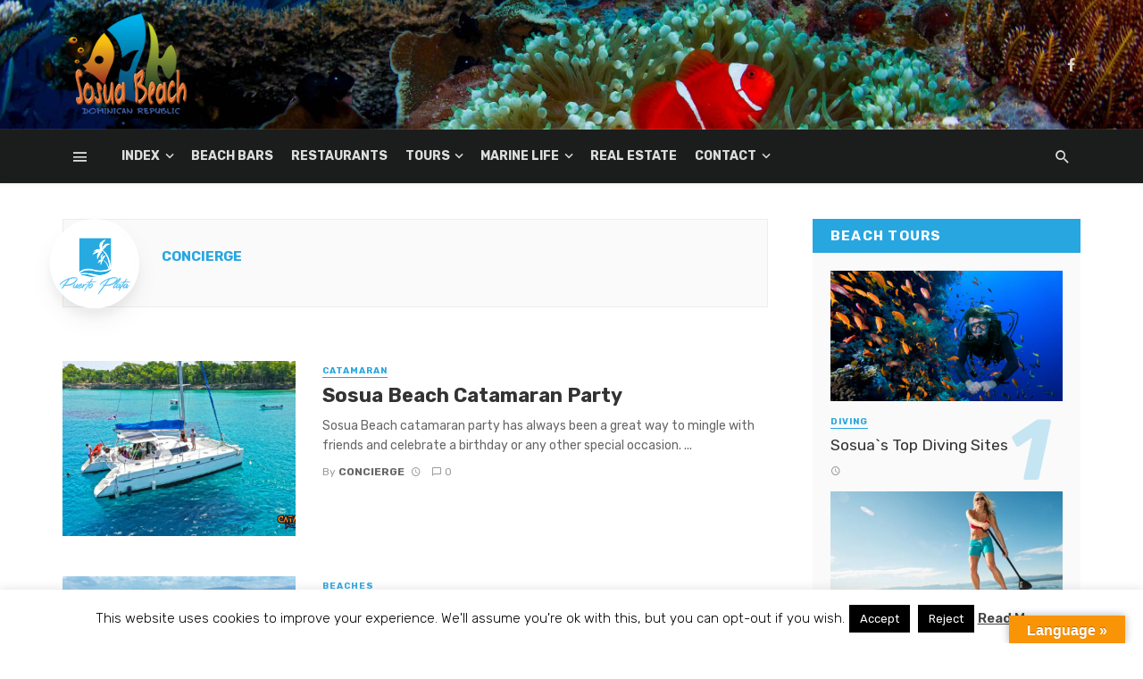

--- FILE ---
content_type: text/html; charset=UTF-8
request_url: https://www.sosuabeachdr.com/author/admin/page/3/
body_size: 23844
content:
<!DOCTYPE html>
<html lang="en-US">
<head>
<meta charset="UTF-8" />
<meta name="viewport" content="width=device-width, initial-scale=1"/>
<link rel="profile" href="https://gmpg.org/xfn/11" />
<link rel="pingback" href="https://www.sosuabeachdr.com/xmlrpc.php">
<script type="application/javascript">var ajaxurl = "https://www.sosuabeachdr.com/wp-admin/admin-ajax.php"</script><meta name='robots' content='index, follow, max-image-preview:large, max-snippet:-1, max-video-preview:-1' />
<!-- This site is optimized with the Yoast SEO plugin v25.2 - https://yoast.com/wordpress/plugins/seo/ -->
<title>Concierge, Author at Sosua Beach Dominican Republic - Page 3 of 12</title>
<link rel="canonical" href="https://www.sosuabeachdr.com/author/admin/page/3/" />
<link rel="prev" href="https://www.sosuabeachdr.com/author/admin/page/2/" />
<link rel="next" href="https://www.sosuabeachdr.com/author/admin/page/4/" />
<meta property="og:locale" content="en_US" />
<meta property="og:type" content="profile" />
<meta property="og:title" content="Concierge, Author at Sosua Beach Dominican Republic - Page 3 of 12" />
<meta property="og:url" content="https://www.sosuabeachdr.com/author/admin/" />
<meta property="og:site_name" content="Sosua Beach Dominican Republic" />
<meta property="og:image" content="https://secure.gravatar.com/avatar/bb331be247dccaf374928968cff1750c?s=500&d=mm&r=g" />
<meta name="twitter:card" content="summary_large_image" />
<meta name="twitter:site" content="@sosuabeach" />
<script type="application/ld+json" class="yoast-schema-graph">{"@context":"https://schema.org","@graph":[{"@type":"ProfilePage","@id":"https://www.sosuabeachdr.com/author/admin/","url":"https://www.sosuabeachdr.com/author/admin/page/3/","name":"Concierge, Author at Sosua Beach Dominican Republic - Page 3 of 12","isPartOf":{"@id":"https://www.sosuabeachdr.com/#website"},"primaryImageOfPage":{"@id":"https://www.sosuabeachdr.com/author/admin/page/3/#primaryimage"},"image":{"@id":"https://www.sosuabeachdr.com/author/admin/page/3/#primaryimage"},"thumbnailUrl":"https://www.sosuabeachdr.com/wp-content/uploads/2022/01/catamaran-sosua.jpg","breadcrumb":{"@id":"https://www.sosuabeachdr.com/author/admin/page/3/#breadcrumb"},"inLanguage":"en-US","potentialAction":[{"@type":"ReadAction","target":["https://www.sosuabeachdr.com/author/admin/page/3/"]}]},{"@type":"ImageObject","inLanguage":"en-US","@id":"https://www.sosuabeachdr.com/author/admin/page/3/#primaryimage","url":"https://www.sosuabeachdr.com/wp-content/uploads/2022/01/catamaran-sosua.jpg","contentUrl":"https://www.sosuabeachdr.com/wp-content/uploads/2022/01/catamaran-sosua.jpg","width":2189,"height":1231,"caption":"Sosua Catamaran docked in Sosua Beach for private charters."},{"@type":"BreadcrumbList","@id":"https://www.sosuabeachdr.com/author/admin/page/3/#breadcrumb","itemListElement":[{"@type":"ListItem","position":1,"name":"Home","item":"https://www.sosuabeachdr.com/"},{"@type":"ListItem","position":2,"name":"Archives for Concierge"}]},{"@type":"WebSite","@id":"https://www.sosuabeachdr.com/#website","url":"https://www.sosuabeachdr.com/","name":"Sosua Beach Dominican Republic","description":"Sosua Beach Online Portal","publisher":{"@id":"https://www.sosuabeachdr.com/#organization"},"potentialAction":[{"@type":"SearchAction","target":{"@type":"EntryPoint","urlTemplate":"https://www.sosuabeachdr.com/?s={search_term_string}"},"query-input":{"@type":"PropertyValueSpecification","valueRequired":true,"valueName":"search_term_string"}}],"inLanguage":"en-US"},{"@type":"Organization","@id":"https://www.sosuabeachdr.com/#organization","name":"Sosua Beach","url":"https://www.sosuabeachdr.com/","logo":{"@type":"ImageObject","inLanguage":"en-US","@id":"https://www.sosuabeachdr.com/#/schema/logo/image/","url":"https://www.sosuabeachdr.com/wp-content/uploads/2018/09/cropped-footerlogo.png","contentUrl":"https://www.sosuabeachdr.com/wp-content/uploads/2018/09/cropped-footerlogo.png","width":512,"height":512,"caption":"Sosua Beach"},"image":{"@id":"https://www.sosuabeachdr.com/#/schema/logo/image/"},"sameAs":["https://www.facebook.com/sosuabeachdr/","https://x.com/sosuabeach","https://www.instagram.com/sosuabeachdr/","https://www.pinterest.com/sosuabeach/","https://www.youtube.com/channel/UCHBPG1iSUknDFQy75FsM9Xw"]},{"@type":"Person","@id":"https://www.sosuabeachdr.com/#/schema/person/ca4b32ba61735ff94d226c920801772f","name":"Concierge","image":{"@type":"ImageObject","inLanguage":"en-US","@id":"https://www.sosuabeachdr.com/#/schema/person/image/","url":"https://secure.gravatar.com/avatar/bb331be247dccaf374928968cff1750c?s=96&d=mm&r=g","contentUrl":"https://secure.gravatar.com/avatar/bb331be247dccaf374928968cff1750c?s=96&d=mm&r=g","caption":"Concierge"},"mainEntityOfPage":{"@id":"https://www.sosuabeachdr.com/author/admin/"}}]}</script>
<!-- / Yoast SEO plugin. -->
<link rel='dns-prefetch' href='//translate.google.com' />
<link rel='dns-prefetch' href='//fonts.googleapis.com' />
<link rel='preconnect' href='https://fonts.gstatic.com' crossorigin />
<link rel="alternate" type="application/rss+xml" title="Sosua Beach Dominican Republic &raquo; Feed" href="https://www.sosuabeachdr.com/feed/" />
<link rel="alternate" type="application/rss+xml" title="Sosua Beach Dominican Republic &raquo; Comments Feed" href="https://www.sosuabeachdr.com/comments/feed/" />
<link rel="alternate" type="application/rss+xml" title="Sosua Beach Dominican Republic &raquo; Posts by Concierge Feed" href="https://www.sosuabeachdr.com/author/admin/feed/" />
<!-- This site uses the Google Analytics by MonsterInsights plugin v9.5.3 - Using Analytics tracking - https://www.monsterinsights.com/ -->
<script src="//www.googletagmanager.com/gtag/js?id=G-TJ3E1EEHLS"  data-cfasync="false" data-wpfc-render="false" type="text/javascript" async></script>
<script data-cfasync="false" data-wpfc-render="false" type="text/javascript">
var mi_version = '9.5.3';
var mi_track_user = true;
var mi_no_track_reason = '';
var MonsterInsightsDefaultLocations = {"page_location":"https:\/\/www.sosuabeachdr.com\/author\/admin\/page\/3\/","page_referrer":"https:\/\/www.sosuabeachdr.com\/author\/admin\/page\/4"};
if ( typeof MonsterInsightsPrivacyGuardFilter === 'function' ) {
var MonsterInsightsLocations = (typeof MonsterInsightsExcludeQuery === 'object') ? MonsterInsightsPrivacyGuardFilter( MonsterInsightsExcludeQuery ) : MonsterInsightsPrivacyGuardFilter( MonsterInsightsDefaultLocations );
} else {
var MonsterInsightsLocations = (typeof MonsterInsightsExcludeQuery === 'object') ? MonsterInsightsExcludeQuery : MonsterInsightsDefaultLocations;
}
var disableStrs = [
'ga-disable-G-TJ3E1EEHLS',
];
/* Function to detect opted out users */
function __gtagTrackerIsOptedOut() {
for (var index = 0; index < disableStrs.length; index++) {
if (document.cookie.indexOf(disableStrs[index] + '=true') > -1) {
return true;
}
}
return false;
}
/* Disable tracking if the opt-out cookie exists. */
if (__gtagTrackerIsOptedOut()) {
for (var index = 0; index < disableStrs.length; index++) {
window[disableStrs[index]] = true;
}
}
/* Opt-out function */
function __gtagTrackerOptout() {
for (var index = 0; index < disableStrs.length; index++) {
document.cookie = disableStrs[index] + '=true; expires=Thu, 31 Dec 2099 23:59:59 UTC; path=/';
window[disableStrs[index]] = true;
}
}
if ('undefined' === typeof gaOptout) {
function gaOptout() {
__gtagTrackerOptout();
}
}
window.dataLayer = window.dataLayer || [];
window.MonsterInsightsDualTracker = {
helpers: {},
trackers: {},
};
if (mi_track_user) {
function __gtagDataLayer() {
dataLayer.push(arguments);
}
function __gtagTracker(type, name, parameters) {
if (!parameters) {
parameters = {};
}
if (parameters.send_to) {
__gtagDataLayer.apply(null, arguments);
return;
}
if (type === 'event') {
parameters.send_to = monsterinsights_frontend.v4_id;
var hookName = name;
if (typeof parameters['event_category'] !== 'undefined') {
hookName = parameters['event_category'] + ':' + name;
}
if (typeof MonsterInsightsDualTracker.trackers[hookName] !== 'undefined') {
MonsterInsightsDualTracker.trackers[hookName](parameters);
} else {
__gtagDataLayer('event', name, parameters);
}
} else {
__gtagDataLayer.apply(null, arguments);
}
}
__gtagTracker('js', new Date());
__gtagTracker('set', {
'developer_id.dZGIzZG': true,
});
if ( MonsterInsightsLocations.page_location ) {
__gtagTracker('set', MonsterInsightsLocations);
}
__gtagTracker('config', 'G-TJ3E1EEHLS', {"forceSSL":"true","link_attribution":"true"} );
window.gtag = __gtagTracker;										(function () {
/* https://developers.google.com/analytics/devguides/collection/analyticsjs/ */
/* ga and __gaTracker compatibility shim. */
var noopfn = function () {
return null;
};
var newtracker = function () {
return new Tracker();
};
var Tracker = function () {
return null;
};
var p = Tracker.prototype;
p.get = noopfn;
p.set = noopfn;
p.send = function () {
var args = Array.prototype.slice.call(arguments);
args.unshift('send');
__gaTracker.apply(null, args);
};
var __gaTracker = function () {
var len = arguments.length;
if (len === 0) {
return;
}
var f = arguments[len - 1];
if (typeof f !== 'object' || f === null || typeof f.hitCallback !== 'function') {
if ('send' === arguments[0]) {
var hitConverted, hitObject = false, action;
if ('event' === arguments[1]) {
if ('undefined' !== typeof arguments[3]) {
hitObject = {
'eventAction': arguments[3],
'eventCategory': arguments[2],
'eventLabel': arguments[4],
'value': arguments[5] ? arguments[5] : 1,
}
}
}
if ('pageview' === arguments[1]) {
if ('undefined' !== typeof arguments[2]) {
hitObject = {
'eventAction': 'page_view',
'page_path': arguments[2],
}
}
}
if (typeof arguments[2] === 'object') {
hitObject = arguments[2];
}
if (typeof arguments[5] === 'object') {
Object.assign(hitObject, arguments[5]);
}
if ('undefined' !== typeof arguments[1].hitType) {
hitObject = arguments[1];
if ('pageview' === hitObject.hitType) {
hitObject.eventAction = 'page_view';
}
}
if (hitObject) {
action = 'timing' === arguments[1].hitType ? 'timing_complete' : hitObject.eventAction;
hitConverted = mapArgs(hitObject);
__gtagTracker('event', action, hitConverted);
}
}
return;
}
function mapArgs(args) {
var arg, hit = {};
var gaMap = {
'eventCategory': 'event_category',
'eventAction': 'event_action',
'eventLabel': 'event_label',
'eventValue': 'event_value',
'nonInteraction': 'non_interaction',
'timingCategory': 'event_category',
'timingVar': 'name',
'timingValue': 'value',
'timingLabel': 'event_label',
'page': 'page_path',
'location': 'page_location',
'title': 'page_title',
'referrer' : 'page_referrer',
};
for (arg in args) {
if (!(!args.hasOwnProperty(arg) || !gaMap.hasOwnProperty(arg))) {
hit[gaMap[arg]] = args[arg];
} else {
hit[arg] = args[arg];
}
}
return hit;
}
try {
f.hitCallback();
} catch (ex) {
}
};
__gaTracker.create = newtracker;
__gaTracker.getByName = newtracker;
__gaTracker.getAll = function () {
return [];
};
__gaTracker.remove = noopfn;
__gaTracker.loaded = true;
window['__gaTracker'] = __gaTracker;
})();
} else {
console.log("");
(function () {
function __gtagTracker() {
return null;
}
window['__gtagTracker'] = __gtagTracker;
window['gtag'] = __gtagTracker;
})();
}
</script>
<!-- / Google Analytics by MonsterInsights -->
<!-- www.sosuabeachdr.com is managing ads with Advanced Ads 2.0.9 – https://wpadvancedads.com/ --><script data-wpfc-render="false" id="sosua-ready">
window.advanced_ads_ready=function(e,a){a=a||"complete";var d=function(e){return"interactive"===a?"loading"!==e:"complete"===e};d(document.readyState)?e():document.addEventListener("readystatechange",(function(a){d(a.target.readyState)&&e()}),{once:"interactive"===a})},window.advanced_ads_ready_queue=window.advanced_ads_ready_queue||[];		</script>
<link rel='stylesheet' id='twb-open-sans-css' href='https://fonts.googleapis.com/css?family=Open+Sans%3A300%2C400%2C500%2C600%2C700%2C800&#038;display=swap&#038;ver=6c30042476762223ae67d34c12ac8211' type='text/css' media='all' />
<!-- <link rel='stylesheet' id='twb-global-css' href='https://www.sosuabeachdr.com/wp-content/plugins/wd-facebook-feed/booster/assets/css/global.css?ver=1.0.0' type='text/css' media='all' /> -->
<!-- <link rel='stylesheet' id='wp-customer-reviews-3-frontend-css' href='https://www.sosuabeachdr.com/wp-content/plugins/wp-customer-reviews/css/wp-customer-reviews.css?ver=3.7.3' type='text/css' media='all' /> -->
<!-- <link rel='stylesheet' id='wp-block-library-css' href='https://www.sosuabeachdr.com/wp-includes/css/dist/block-library/style.min.css?ver=6c30042476762223ae67d34c12ac8211' type='text/css' media='all' /> -->
<!-- <link rel='stylesheet' id='wpzoom-social-icons-block-style-css' href='https://www.sosuabeachdr.com/wp-content/plugins/social-icons-widget-by-wpzoom/block/dist/style-wpzoom-social-icons.css?ver=4.5.1' type='text/css' media='all' /> -->
<!-- <link rel='stylesheet' id='wp-components-css' href='https://www.sosuabeachdr.com/wp-includes/css/dist/components/style.min.css?ver=6c30042476762223ae67d34c12ac8211' type='text/css' media='all' /> -->
<!-- <link rel='stylesheet' id='wp-preferences-css' href='https://www.sosuabeachdr.com/wp-includes/css/dist/preferences/style.min.css?ver=6c30042476762223ae67d34c12ac8211' type='text/css' media='all' /> -->
<!-- <link rel='stylesheet' id='wp-block-editor-css' href='https://www.sosuabeachdr.com/wp-includes/css/dist/block-editor/style.min.css?ver=6c30042476762223ae67d34c12ac8211' type='text/css' media='all' /> -->
<!-- <link rel='stylesheet' id='wp-reusable-blocks-css' href='https://www.sosuabeachdr.com/wp-includes/css/dist/reusable-blocks/style.min.css?ver=6c30042476762223ae67d34c12ac8211' type='text/css' media='all' /> -->
<!-- <link rel='stylesheet' id='wp-patterns-css' href='https://www.sosuabeachdr.com/wp-includes/css/dist/patterns/style.min.css?ver=6c30042476762223ae67d34c12ac8211' type='text/css' media='all' /> -->
<!-- <link rel='stylesheet' id='wp-editor-css' href='https://www.sosuabeachdr.com/wp-includes/css/dist/editor/style.min.css?ver=6c30042476762223ae67d34c12ac8211' type='text/css' media='all' /> -->
<!-- <link rel='stylesheet' id='blocks-ape-gallery-style-css-css' href='https://www.sosuabeachdr.com/wp-content/plugins/gallery-images-ape/modules/block/dist/blocks.style.build.css?ver=2.2.6' type='text/css' media='all' /> -->
<link rel="stylesheet" type="text/css" href="//www.sosuabeachdr.com/wp-content/cache/wpfc-minified/1z7sa75y/6bpke.css" media="all"/>
<style id='classic-theme-styles-inline-css' type='text/css'>
/*! This file is auto-generated */
.wp-block-button__link{color:#fff;background-color:#32373c;border-radius:9999px;box-shadow:none;text-decoration:none;padding:calc(.667em + 2px) calc(1.333em + 2px);font-size:1.125em}.wp-block-file__button{background:#32373c;color:#fff;text-decoration:none}
</style>
<style id='global-styles-inline-css' type='text/css'>
:root{--wp--preset--aspect-ratio--square: 1;--wp--preset--aspect-ratio--4-3: 4/3;--wp--preset--aspect-ratio--3-4: 3/4;--wp--preset--aspect-ratio--3-2: 3/2;--wp--preset--aspect-ratio--2-3: 2/3;--wp--preset--aspect-ratio--16-9: 16/9;--wp--preset--aspect-ratio--9-16: 9/16;--wp--preset--color--black: #000000;--wp--preset--color--cyan-bluish-gray: #abb8c3;--wp--preset--color--white: #ffffff;--wp--preset--color--pale-pink: #f78da7;--wp--preset--color--vivid-red: #cf2e2e;--wp--preset--color--luminous-vivid-orange: #ff6900;--wp--preset--color--luminous-vivid-amber: #fcb900;--wp--preset--color--light-green-cyan: #7bdcb5;--wp--preset--color--vivid-green-cyan: #00d084;--wp--preset--color--pale-cyan-blue: #8ed1fc;--wp--preset--color--vivid-cyan-blue: #0693e3;--wp--preset--color--vivid-purple: #9b51e0;--wp--preset--gradient--vivid-cyan-blue-to-vivid-purple: linear-gradient(135deg,rgba(6,147,227,1) 0%,rgb(155,81,224) 100%);--wp--preset--gradient--light-green-cyan-to-vivid-green-cyan: linear-gradient(135deg,rgb(122,220,180) 0%,rgb(0,208,130) 100%);--wp--preset--gradient--luminous-vivid-amber-to-luminous-vivid-orange: linear-gradient(135deg,rgba(252,185,0,1) 0%,rgba(255,105,0,1) 100%);--wp--preset--gradient--luminous-vivid-orange-to-vivid-red: linear-gradient(135deg,rgba(255,105,0,1) 0%,rgb(207,46,46) 100%);--wp--preset--gradient--very-light-gray-to-cyan-bluish-gray: linear-gradient(135deg,rgb(238,238,238) 0%,rgb(169,184,195) 100%);--wp--preset--gradient--cool-to-warm-spectrum: linear-gradient(135deg,rgb(74,234,220) 0%,rgb(151,120,209) 20%,rgb(207,42,186) 40%,rgb(238,44,130) 60%,rgb(251,105,98) 80%,rgb(254,248,76) 100%);--wp--preset--gradient--blush-light-purple: linear-gradient(135deg,rgb(255,206,236) 0%,rgb(152,150,240) 100%);--wp--preset--gradient--blush-bordeaux: linear-gradient(135deg,rgb(254,205,165) 0%,rgb(254,45,45) 50%,rgb(107,0,62) 100%);--wp--preset--gradient--luminous-dusk: linear-gradient(135deg,rgb(255,203,112) 0%,rgb(199,81,192) 50%,rgb(65,88,208) 100%);--wp--preset--gradient--pale-ocean: linear-gradient(135deg,rgb(255,245,203) 0%,rgb(182,227,212) 50%,rgb(51,167,181) 100%);--wp--preset--gradient--electric-grass: linear-gradient(135deg,rgb(202,248,128) 0%,rgb(113,206,126) 100%);--wp--preset--gradient--midnight: linear-gradient(135deg,rgb(2,3,129) 0%,rgb(40,116,252) 100%);--wp--preset--font-size--small: 13px;--wp--preset--font-size--medium: 20px;--wp--preset--font-size--large: 36px;--wp--preset--font-size--x-large: 42px;--wp--preset--spacing--20: 0.44rem;--wp--preset--spacing--30: 0.67rem;--wp--preset--spacing--40: 1rem;--wp--preset--spacing--50: 1.5rem;--wp--preset--spacing--60: 2.25rem;--wp--preset--spacing--70: 3.38rem;--wp--preset--spacing--80: 5.06rem;--wp--preset--shadow--natural: 6px 6px 9px rgba(0, 0, 0, 0.2);--wp--preset--shadow--deep: 12px 12px 50px rgba(0, 0, 0, 0.4);--wp--preset--shadow--sharp: 6px 6px 0px rgba(0, 0, 0, 0.2);--wp--preset--shadow--outlined: 6px 6px 0px -3px rgba(255, 255, 255, 1), 6px 6px rgba(0, 0, 0, 1);--wp--preset--shadow--crisp: 6px 6px 0px rgba(0, 0, 0, 1);}:where(.is-layout-flex){gap: 0.5em;}:where(.is-layout-grid){gap: 0.5em;}body .is-layout-flex{display: flex;}.is-layout-flex{flex-wrap: wrap;align-items: center;}.is-layout-flex > :is(*, div){margin: 0;}body .is-layout-grid{display: grid;}.is-layout-grid > :is(*, div){margin: 0;}:where(.wp-block-columns.is-layout-flex){gap: 2em;}:where(.wp-block-columns.is-layout-grid){gap: 2em;}:where(.wp-block-post-template.is-layout-flex){gap: 1.25em;}:where(.wp-block-post-template.is-layout-grid){gap: 1.25em;}.has-black-color{color: var(--wp--preset--color--black) !important;}.has-cyan-bluish-gray-color{color: var(--wp--preset--color--cyan-bluish-gray) !important;}.has-white-color{color: var(--wp--preset--color--white) !important;}.has-pale-pink-color{color: var(--wp--preset--color--pale-pink) !important;}.has-vivid-red-color{color: var(--wp--preset--color--vivid-red) !important;}.has-luminous-vivid-orange-color{color: var(--wp--preset--color--luminous-vivid-orange) !important;}.has-luminous-vivid-amber-color{color: var(--wp--preset--color--luminous-vivid-amber) !important;}.has-light-green-cyan-color{color: var(--wp--preset--color--light-green-cyan) !important;}.has-vivid-green-cyan-color{color: var(--wp--preset--color--vivid-green-cyan) !important;}.has-pale-cyan-blue-color{color: var(--wp--preset--color--pale-cyan-blue) !important;}.has-vivid-cyan-blue-color{color: var(--wp--preset--color--vivid-cyan-blue) !important;}.has-vivid-purple-color{color: var(--wp--preset--color--vivid-purple) !important;}.has-black-background-color{background-color: var(--wp--preset--color--black) !important;}.has-cyan-bluish-gray-background-color{background-color: var(--wp--preset--color--cyan-bluish-gray) !important;}.has-white-background-color{background-color: var(--wp--preset--color--white) !important;}.has-pale-pink-background-color{background-color: var(--wp--preset--color--pale-pink) !important;}.has-vivid-red-background-color{background-color: var(--wp--preset--color--vivid-red) !important;}.has-luminous-vivid-orange-background-color{background-color: var(--wp--preset--color--luminous-vivid-orange) !important;}.has-luminous-vivid-amber-background-color{background-color: var(--wp--preset--color--luminous-vivid-amber) !important;}.has-light-green-cyan-background-color{background-color: var(--wp--preset--color--light-green-cyan) !important;}.has-vivid-green-cyan-background-color{background-color: var(--wp--preset--color--vivid-green-cyan) !important;}.has-pale-cyan-blue-background-color{background-color: var(--wp--preset--color--pale-cyan-blue) !important;}.has-vivid-cyan-blue-background-color{background-color: var(--wp--preset--color--vivid-cyan-blue) !important;}.has-vivid-purple-background-color{background-color: var(--wp--preset--color--vivid-purple) !important;}.has-black-border-color{border-color: var(--wp--preset--color--black) !important;}.has-cyan-bluish-gray-border-color{border-color: var(--wp--preset--color--cyan-bluish-gray) !important;}.has-white-border-color{border-color: var(--wp--preset--color--white) !important;}.has-pale-pink-border-color{border-color: var(--wp--preset--color--pale-pink) !important;}.has-vivid-red-border-color{border-color: var(--wp--preset--color--vivid-red) !important;}.has-luminous-vivid-orange-border-color{border-color: var(--wp--preset--color--luminous-vivid-orange) !important;}.has-luminous-vivid-amber-border-color{border-color: var(--wp--preset--color--luminous-vivid-amber) !important;}.has-light-green-cyan-border-color{border-color: var(--wp--preset--color--light-green-cyan) !important;}.has-vivid-green-cyan-border-color{border-color: var(--wp--preset--color--vivid-green-cyan) !important;}.has-pale-cyan-blue-border-color{border-color: var(--wp--preset--color--pale-cyan-blue) !important;}.has-vivid-cyan-blue-border-color{border-color: var(--wp--preset--color--vivid-cyan-blue) !important;}.has-vivid-purple-border-color{border-color: var(--wp--preset--color--vivid-purple) !important;}.has-vivid-cyan-blue-to-vivid-purple-gradient-background{background: var(--wp--preset--gradient--vivid-cyan-blue-to-vivid-purple) !important;}.has-light-green-cyan-to-vivid-green-cyan-gradient-background{background: var(--wp--preset--gradient--light-green-cyan-to-vivid-green-cyan) !important;}.has-luminous-vivid-amber-to-luminous-vivid-orange-gradient-background{background: var(--wp--preset--gradient--luminous-vivid-amber-to-luminous-vivid-orange) !important;}.has-luminous-vivid-orange-to-vivid-red-gradient-background{background: var(--wp--preset--gradient--luminous-vivid-orange-to-vivid-red) !important;}.has-very-light-gray-to-cyan-bluish-gray-gradient-background{background: var(--wp--preset--gradient--very-light-gray-to-cyan-bluish-gray) !important;}.has-cool-to-warm-spectrum-gradient-background{background: var(--wp--preset--gradient--cool-to-warm-spectrum) !important;}.has-blush-light-purple-gradient-background{background: var(--wp--preset--gradient--blush-light-purple) !important;}.has-blush-bordeaux-gradient-background{background: var(--wp--preset--gradient--blush-bordeaux) !important;}.has-luminous-dusk-gradient-background{background: var(--wp--preset--gradient--luminous-dusk) !important;}.has-pale-ocean-gradient-background{background: var(--wp--preset--gradient--pale-ocean) !important;}.has-electric-grass-gradient-background{background: var(--wp--preset--gradient--electric-grass) !important;}.has-midnight-gradient-background{background: var(--wp--preset--gradient--midnight) !important;}.has-small-font-size{font-size: var(--wp--preset--font-size--small) !important;}.has-medium-font-size{font-size: var(--wp--preset--font-size--medium) !important;}.has-large-font-size{font-size: var(--wp--preset--font-size--large) !important;}.has-x-large-font-size{font-size: var(--wp--preset--font-size--x-large) !important;}
:where(.wp-block-post-template.is-layout-flex){gap: 1.25em;}:where(.wp-block-post-template.is-layout-grid){gap: 1.25em;}
:where(.wp-block-columns.is-layout-flex){gap: 2em;}:where(.wp-block-columns.is-layout-grid){gap: 2em;}
:root :where(.wp-block-pullquote){font-size: 1.5em;line-height: 1.6;}
</style>
<!-- <link rel='stylesheet' id='contact-form-7-css' href='https://www.sosuabeachdr.com/wp-content/plugins/contact-form-7/includes/css/styles.css?ver=6.0.6' type='text/css' media='all' /> -->
<!-- <link rel='stylesheet' id='cookie-law-info-css' href='https://www.sosuabeachdr.com/wp-content/plugins/cookie-law-info/legacy/public/css/cookie-law-info-public.css?ver=3.2.10' type='text/css' media='all' /> -->
<!-- <link rel='stylesheet' id='cookie-law-info-gdpr-css' href='https://www.sosuabeachdr.com/wp-content/plugins/cookie-law-info/legacy/public/css/cookie-law-info-gdpr.css?ver=3.2.10' type='text/css' media='all' /> -->
<!-- <link rel='stylesheet' id='foobox-free-min-css' href='https://www.sosuabeachdr.com/wp-content/plugins/foobox-image-lightbox/free/css/foobox.free.min.css?ver=2.7.34' type='text/css' media='all' /> -->
<!-- <link rel='stylesheet' id='foogallery-core-css' href='https://www.sosuabeachdr.com/wp-content/plugins/foogallery-premium/pro/extensions/default-templates/shared/css/foogallery.min.css?ver=2.2.35' type='text/css' media='all' /> -->
<!-- <link rel='stylesheet' id='google-language-translator-css' href='https://www.sosuabeachdr.com/wp-content/plugins/google-language-translator/css/style.css?ver=6.0.20' type='text/css' media='' /> -->
<!-- <link rel='stylesheet' id='glt-toolbar-styles-css' href='https://www.sosuabeachdr.com/wp-content/plugins/google-language-translator/css/toolbar.css?ver=6.0.20' type='text/css' media='' /> -->
<!-- <link rel='stylesheet' id='simply-gallery-block-frontend-css' href='https://www.sosuabeachdr.com/wp-content/plugins/simply-gallery-block/blocks/pgc_sgb.min.style.css?ver=3.2.6' type='text/css' media='all' /> -->
<!-- <link rel='stylesheet' id='pgc-simply-gallery-plugin-lightbox-style-css' href='https://www.sosuabeachdr.com/wp-content/plugins/simply-gallery-block/plugins/pgc_sgb_lightbox.min.style.css?ver=3.2.6' type='text/css' media='all' /> -->
<!-- <link rel='stylesheet' id='bkswcss-css' href='https://www.sosuabeachdr.com/wp-content/plugins/tnm-shortcode/css/shortcode.css?ver=6c30042476762223ae67d34c12ac8211' type='text/css' media='all' /> -->
<!-- <link rel='stylesheet' id='ffwd_frontend-css' href='https://www.sosuabeachdr.com/wp-content/plugins/wd-facebook-feed/css/ffwd_frontend.css?ver=1.1.34' type='text/css' media='all' /> -->
<!-- <link rel='stylesheet' id='ffwd_fonts-css' href='https://www.sosuabeachdr.com/wp-content/plugins/wd-facebook-feed/css/fonts.css?ver=1.1.34' type='text/css' media='all' /> -->
<!-- <link rel='stylesheet' id='ffwd_mCustomScrollbar-css' href='https://www.sosuabeachdr.com/wp-content/plugins/wd-facebook-feed/css/jquery.mCustomScrollbar.css?ver=1.1.34' type='text/css' media='all' /> -->
<!-- <link rel='stylesheet' id='thenextmag_vendors-css' href='https://www.sosuabeachdr.com/wp-content/themes/the-next-mag/css/vendors.css?ver=6c30042476762223ae67d34c12ac8211' type='text/css' media='all' /> -->
<!-- <link rel='stylesheet' id='thenextmag-style-css' href='https://www.sosuabeachdr.com/wp-content/themes/the-next-mag/css/style.css?ver=6c30042476762223ae67d34c12ac8211' type='text/css' media='all' /> -->
<link rel="stylesheet" type="text/css" href="//www.sosuabeachdr.com/wp-content/cache/wpfc-minified/phqn5mc/uxdp.css" media="all"/>
<style id='thenextmag-style-inline-css' type='text/css'>
#mnmd-mobile-header
{background: #0314AD;
background: -webkit-linear-gradient(290deg, #0314AD 0, #0016E5 100%);
background: linear-gradient(290deg, #0314AD 0, #0016E5 100%);}.site-footer, .footer-3.site-footer, .footer-5.site-footer
{background: #1E73BE;
background: -webkit-linear-gradient(180deg, #1E73BE 0, #DD6868 100%);
background: linear-gradient(180deg, #1E73BE 0, #DD6868 100%);}::selection {color: #FFF; background: #28A6E0;}::-webkit-selection {color: #FFF; background: #28A6E0;}a, a:hover, a:focus, a:active, .color-primary, .site-title, .mnmd-widget-indexed-posts-b .posts-list > li .post__title:after,
.author-box .author-name a
{color: #28A6E0;}.category-tile__name, .cat-0.cat-theme-bg.cat-theme-bg, .primary-bg-color, .navigation--main > li > a:before, .mnmd-pagination__item-current, .mnmd-pagination__item-current:hover, 
.mnmd-pagination__item-current:focus, .mnmd-pagination__item-current:active, .mnmd-pagination--next-n-prev .mnmd-pagination__links a:last-child .mnmd-pagination__item,
.subscribe-form__fields input[type='submit'], .has-overlap-bg:before, .post__cat--bg, a.post__cat--bg, .entry-cat--bg, a.entry-cat--bg, 
.comments-count-box, .mnmd-widget--box .widget__title,  .posts-list > li .post__thumb:after, 
.widget_calendar td a:before, .widget_calendar #today, .widget_calendar #today a, .entry-action-btn, .posts-navigation__label:before, 
.comment-form .form-submit input[type='submit'], .mnmd-carousel-dots-b .swiper-pagination-bullet-active,
.site-header--side-logo .header-logo:not(.header-logo--mobile), .list-square-bullet > li > *:before, .list-square-bullet-exclude-first > li:not(:first-child) > *:before,
.btn-primary, .btn-primary:active, .btn-primary:focus, .btn-primary:hover, 
.btn-primary.active.focus, .btn-primary.active:focus, .btn-primary.active:hover, .btn-primary:active.focus, .btn-primary:active:focus, .btn-primary:active:hover,
div.wpforms-container-full .wpforms-form button[type=submit], div.wpforms-container-full .wpforms-form button[type=submit]:hover
{background-color: #28A6E0;}.site-header--skin-4 .navigation--main > li > a:before
{background-color: #28A6E0 !important;}.post-score-hexagon .hexagon-svg g path
{fill: #28A6E0;}.has-overlap-frame:before, .mnmd-gallery-slider .fotorama__thumb-border, .bypostauthor > .comment-body .comment-author > img
{border-color: #28A6E0;}.mnmd-pagination--next-n-prev .mnmd-pagination__links a:last-child .mnmd-pagination__item:after
{border-left-color: #28A6E0;}.comments-count-box:before
{border-top-color: #28A6E0;}.navigation--offcanvas li > a:after
{border-right-color: #28A6E0;}.post--single-cover-gradient .single-header
{
background-image: -webkit-linear-gradient( bottom , #28A6E0 0%, rgba(252, 60, 45, 0.7) 50%, rgba(252, 60, 45, 0) 100%);
background-image: linear-gradient(to top, #28A6E0 0%, rgba(252, 60, 45, 0.7) 50%, rgba(252, 60, 45, 0) 100%);
}.subscribe-form__fields input[type='submit']:hover,
.comment-form .form-submit input[type='submit']:active, .comment-form .form-submit input[type='submit']:focus, .comment-form .form-submit input[type='submit']:hover
{background-color: #EF392B;}mnmd-video-box__playlist .is-playing .post__thumb:after { content: 'Now playing'; }.cat-34 .cat-theme, 
.cat-34.cat-theme.cat-theme, 
.cat-34 a:hover .cat-icon
{color: #ea2027 !important;}.cat-34 .cat-theme-bg,
.cat-34.cat-theme-bg.cat-theme-bg,
.navigation--main > li.menu-item-cat-34 > a:before,
.cat-34.post--featured-a .post__text:before,
.mnmd-carousel-b .cat-34 .post__text:before,
.cat-34 .has-overlap-bg:before,
.cat-34.post--content-overlap .overlay-content__inner:before
{background-color: #ea2027 !important;}.cat-34 .cat-theme-border,
.cat-34.cat-theme-border.cat-theme-border,
.mnmd-featured-block-a .main-post.cat-34:before,
.cat-34 .category-tile__inner:before,
.cat-34 .has-overlap-frame:before,
.navigation--offcanvas li.menu-item-cat-34 > a:after,
.mnmd-featured-block-a .main-post:before
{border-color: #ea2027 !important;}.post--single-cover-gradient.cat-34 .single-header
{
background-image: -webkit-linear-gradient( bottom , #ea2027 0%, rgba(25, 79, 176, 0.7) 50%, rgba(25, 79, 176, 0) 100%);
background-image: linear-gradient(to top, #ea2027 0%, rgba(25, 79, 176, 0.7) 50%, rgba(25, 79, 176, 0) 100%);
}.cat-38 .cat-theme, 
.cat-38.cat-theme.cat-theme, 
.cat-38 a:hover .cat-icon
{color: #9f85de !important;}.cat-38 .cat-theme-bg,
.cat-38.cat-theme-bg.cat-theme-bg,
.navigation--main > li.menu-item-cat-38 > a:before,
.cat-38.post--featured-a .post__text:before,
.mnmd-carousel-b .cat-38 .post__text:before,
.cat-38 .has-overlap-bg:before,
.cat-38.post--content-overlap .overlay-content__inner:before
{background-color: #9f85de !important;}.cat-38 .cat-theme-border,
.cat-38.cat-theme-border.cat-theme-border,
.mnmd-featured-block-a .main-post.cat-38:before,
.cat-38 .category-tile__inner:before,
.cat-38 .has-overlap-frame:before,
.navigation--offcanvas li.menu-item-cat-38 > a:after,
.mnmd-featured-block-a .main-post:before
{border-color: #9f85de !important;}.post--single-cover-gradient.cat-38 .single-header
{
background-image: -webkit-linear-gradient( bottom , #9f85de 0%, rgba(25, 79, 176, 0.7) 50%, rgba(25, 79, 176, 0) 100%);
background-image: linear-gradient(to top, #9f85de 0%, rgba(25, 79, 176, 0.7) 50%, rgba(25, 79, 176, 0) 100%);
}
</style>
<!-- <link rel='stylesheet' id='wpzoom-social-icons-socicon-css' href='https://www.sosuabeachdr.com/wp-content/plugins/social-icons-widget-by-wpzoom/assets/css/wpzoom-socicon.css?ver=1747236902' type='text/css' media='all' /> -->
<!-- <link rel='stylesheet' id='wpzoom-social-icons-genericons-css' href='https://www.sosuabeachdr.com/wp-content/plugins/social-icons-widget-by-wpzoom/assets/css/genericons.css?ver=1747236902' type='text/css' media='all' /> -->
<!-- <link rel='stylesheet' id='wpzoom-social-icons-academicons-css' href='https://www.sosuabeachdr.com/wp-content/plugins/social-icons-widget-by-wpzoom/assets/css/academicons.min.css?ver=1747236902' type='text/css' media='all' /> -->
<!-- <link rel='stylesheet' id='wpzoom-social-icons-font-awesome-3-css' href='https://www.sosuabeachdr.com/wp-content/plugins/social-icons-widget-by-wpzoom/assets/css/font-awesome-3.min.css?ver=1747236902' type='text/css' media='all' /> -->
<!-- <link rel='stylesheet' id='dashicons-css' href='https://www.sosuabeachdr.com/wp-includes/css/dashicons.min.css?ver=6c30042476762223ae67d34c12ac8211' type='text/css' media='all' /> -->
<!-- <link rel='stylesheet' id='wpzoom-social-icons-styles-css' href='https://www.sosuabeachdr.com/wp-content/plugins/social-icons-widget-by-wpzoom/assets/css/wpzoom-social-icons-styles.css?ver=1747236902' type='text/css' media='all' /> -->
<link rel="stylesheet" type="text/css" href="//www.sosuabeachdr.com/wp-content/cache/wpfc-minified/45is89t/6bpkc.css" media="all"/>
<link rel="preload" as="style" href="https://fonts.googleapis.com/css?family=Rubik:300,400,500,600,700,800,900,300italic,400italic,500italic,600italic,700italic,800italic,900italic&#038;subset=latin&#038;display=swap&#038;ver=1747251476" /><link rel="stylesheet" href="https://fonts.googleapis.com/css?family=Rubik:300,400,500,600,700,800,900,300italic,400italic,500italic,600italic,700italic,800italic,900italic&#038;subset=latin&#038;display=swap&#038;ver=1747251476" media="print" onload="this.media='all'"><noscript><link rel="stylesheet" href="https://fonts.googleapis.com/css?family=Rubik:300,400,500,600,700,800,900,300italic,400italic,500italic,600italic,700italic,800italic,900italic&#038;subset=latin&#038;display=swap&#038;ver=1747251476" /></noscript><!-- <link rel='stylesheet' id='site-reviews-css' href='https://www.sosuabeachdr.com/wp-content/plugins/site-reviews/assets/styles/default.css?ver=7.2.7' type='text/css' media='all' /> -->
<link rel="stylesheet" type="text/css" href="//www.sosuabeachdr.com/wp-content/cache/wpfc-minified/l90wq6ol/6bpkc.css" media="all"/>
<style id='site-reviews-inline-css' type='text/css'>
:root{--glsr-star-empty:url(https://www.sosuabeachdr.com/wp-content/plugins/site-reviews/assets/images/stars/default/star-empty.svg);--glsr-star-error:url(https://www.sosuabeachdr.com/wp-content/plugins/site-reviews/assets/images/stars/default/star-error.svg);--glsr-star-full:url(https://www.sosuabeachdr.com/wp-content/plugins/site-reviews/assets/images/stars/default/star-full.svg);--glsr-star-half:url(https://www.sosuabeachdr.com/wp-content/plugins/site-reviews/assets/images/stars/default/star-half.svg)}
</style>
<link rel='preload' as='font'  id='wpzoom-social-icons-font-academicons-woff2-css' href='https://www.sosuabeachdr.com/wp-content/plugins/social-icons-widget-by-wpzoom/assets/font/academicons.woff2?v=1.9.2'  type='font/woff2' crossorigin />
<link rel='preload' as='font'  id='wpzoom-social-icons-font-fontawesome-3-woff2-css' href='https://www.sosuabeachdr.com/wp-content/plugins/social-icons-widget-by-wpzoom/assets/font/fontawesome-webfont.woff2?v=4.7.0'  type='font/woff2' crossorigin />
<link rel='preload' as='font'  id='wpzoom-social-icons-font-genericons-woff-css' href='https://www.sosuabeachdr.com/wp-content/plugins/social-icons-widget-by-wpzoom/assets/font/Genericons.woff'  type='font/woff' crossorigin />
<link rel='preload' as='font'  id='wpzoom-social-icons-font-socicon-woff2-css' href='https://www.sosuabeachdr.com/wp-content/plugins/social-icons-widget-by-wpzoom/assets/font/socicon.woff2?v=4.5.1'  type='font/woff2' crossorigin />
<script src='//www.sosuabeachdr.com/wp-content/cache/wpfc-minified/337ikna3/6bpkf.js' type="text/javascript"></script>
<!-- <script type="text/javascript" src="https://www.sosuabeachdr.com/wp-includes/js/jquery/jquery.min.js?ver=3.7.1" id="jquery-core-js"></script> -->
<!-- <script type="text/javascript" src="https://www.sosuabeachdr.com/wp-includes/js/jquery/jquery-migrate.min.js?ver=3.4.1" id="jquery-migrate-js"></script> -->
<!-- <script type="text/javascript" src="https://www.sosuabeachdr.com/wp-content/plugins/wd-facebook-feed/booster/assets/js/circle-progress.js?ver=1.2.2" id="twb-circle-js"></script> -->
<script type="text/javascript" id="twb-global-js-extra">
/* <![CDATA[ */
var twb = {"nonce":"cb3a4f3519","ajax_url":"https:\/\/www.sosuabeachdr.com\/wp-admin\/admin-ajax.php","plugin_url":"https:\/\/www.sosuabeachdr.com\/wp-content\/plugins\/wd-facebook-feed\/booster","href":"https:\/\/www.sosuabeachdr.com\/wp-admin\/admin.php?page=twb_facebook-feed"};
var twb = {"nonce":"cb3a4f3519","ajax_url":"https:\/\/www.sosuabeachdr.com\/wp-admin\/admin-ajax.php","plugin_url":"https:\/\/www.sosuabeachdr.com\/wp-content\/plugins\/wd-facebook-feed\/booster","href":"https:\/\/www.sosuabeachdr.com\/wp-admin\/admin.php?page=twb_facebook-feed"};
/* ]]> */
</script>
<script src='//www.sosuabeachdr.com/wp-content/cache/wpfc-minified/6m91qm46/6bpkf.js' type="text/javascript"></script>
<!-- <script type="text/javascript" src="https://www.sosuabeachdr.com/wp-content/plugins/wd-facebook-feed/booster/assets/js/global.js?ver=1.0.0" id="twb-global-js"></script> -->
<!-- <script type="text/javascript" src="https://www.sosuabeachdr.com/wp-content/plugins/wp-customer-reviews/js/wp-customer-reviews.js?ver=3.7.3" id="wp-customer-reviews-3-frontend-js"></script> -->
<!-- <script type="text/javascript" src="https://www.sosuabeachdr.com/wp-content/plugins/google-analytics-for-wordpress/assets/js/frontend-gtag.min.js?ver=9.5.3" id="monsterinsights-frontend-script-js" async="async" data-wp-strategy="async"></script> -->
<script data-cfasync="false" data-wpfc-render="false" type="text/javascript" id='monsterinsights-frontend-script-js-extra'>/* <![CDATA[ */
var monsterinsights_frontend = {"js_events_tracking":"true","download_extensions":"doc,pdf,ppt,zip,xls,docx,pptx,xlsx","inbound_paths":"[{\"path\":\"\\\/go\\\/\",\"label\":\"affiliate\"},{\"path\":\"\\\/recommend\\\/\",\"label\":\"affiliate\"}]","home_url":"https:\/\/www.sosuabeachdr.com","hash_tracking":"false","v4_id":"G-TJ3E1EEHLS"};/* ]]> */
</script>
<script type="text/javascript" id="cookie-law-info-js-extra">
/* <![CDATA[ */
var Cli_Data = {"nn_cookie_ids":[],"cookielist":[],"non_necessary_cookies":[],"ccpaEnabled":"","ccpaRegionBased":"","ccpaBarEnabled":"","strictlyEnabled":["necessary","obligatoire"],"ccpaType":"gdpr","js_blocking":"","custom_integration":"","triggerDomRefresh":"","secure_cookies":""};
var cli_cookiebar_settings = {"animate_speed_hide":"500","animate_speed_show":"500","background":"#fff","border":"#444","border_on":"","button_1_button_colour":"#000","button_1_button_hover":"#000000","button_1_link_colour":"#fff","button_1_as_button":"1","button_1_new_win":"","button_2_button_colour":"#333","button_2_button_hover":"#292929","button_2_link_colour":"#444","button_2_as_button":"","button_2_hidebar":"1","button_3_button_colour":"#000","button_3_button_hover":"#000000","button_3_link_colour":"#fff","button_3_as_button":"1","button_3_new_win":"","button_4_button_colour":"#000","button_4_button_hover":"#000000","button_4_link_colour":"#fff","button_4_as_button":"1","button_7_button_colour":"#61a229","button_7_button_hover":"#4e8221","button_7_link_colour":"#fff","button_7_as_button":"1","button_7_new_win":"","font_family":"inherit","header_fix":"","notify_animate_hide":"1","notify_animate_show":"","notify_div_id":"#cookie-law-info-bar","notify_position_horizontal":"right","notify_position_vertical":"bottom","scroll_close":"1","scroll_close_reload":"","accept_close_reload":"","reject_close_reload":"","showagain_tab":"1","showagain_background":"#fff","showagain_border":"#000","showagain_div_id":"#cookie-law-info-again","showagain_x_position":"200px","text":"#000","show_once_yn":"1","show_once":"10000","logging_on":"","as_popup":"","popup_overlay":"1","bar_heading_text":"","cookie_bar_as":"banner","popup_showagain_position":"bottom-right","widget_position":"left"};
var log_object = {"ajax_url":"https:\/\/www.sosuabeachdr.com\/wp-admin\/admin-ajax.php"};
/* ]]> */
</script>
<script src='//www.sosuabeachdr.com/wp-content/cache/wpfc-minified/2fohmkom/6bpkf.js' type="text/javascript"></script>
<!-- <script type="text/javascript" src="https://www.sosuabeachdr.com/wp-content/plugins/cookie-law-info/legacy/public/js/cookie-law-info-public.js?ver=3.2.10" id="cookie-law-info-js"></script> -->
<script type="text/javascript" id="ffwd_cache-js-extra">
/* <![CDATA[ */
var ffwd_cache = {"ajax_url":"https:\/\/www.sosuabeachdr.com\/wp-admin\/admin-ajax.php","update_data":"[{\"id\":\"1\",\"name\":\"Sosua Beach Facebook\",\"page_access_token\":\"[base64]\",\"type\":\"page\",\"content_type\":\"timeline\",\"content\":\"statuses,photos,videos,links\",\"content_url\":\"https:\\\/\\\/www.facebook.com\\\/Sosua%20Beach-1426800067632040\\\/\",\"timeline_type\":\"posts\",\"from\":\"1426800067632040\",\"limit\":\"10\",\"app_id\":\"\",\"app_secret\":\"0\",\"exist_access\":\"1\",\"access_token\":\"0\",\"order\":\"1\",\"published\":\"1\",\"update_mode\":\"keep_old\",\"fb_view_type\":\"blog_style\",\"theme\":\"0\",\"masonry_hor_ver\":\"vertical\",\"image_max_columns\":\"5\",\"thumb_width\":\"200\",\"thumb_height\":\"150\",\"thumb_comments\":\"1\",\"thumb_likes\":\"0\",\"thumb_name\":\"1\",\"blog_style_width\":\"700\",\"blog_style_height\":\"\",\"blog_style_view_type\":\"1\",\"blog_style_comments\":\"1\",\"blog_style_likes\":\"1\",\"blog_style_message_desc\":\"1\",\"blog_style_shares\":\"1\",\"blog_style_shares_butt\":\"0\",\"blog_style_facebook\":\"0\",\"blog_style_twitter\":\"0\",\"blog_style_google\":\"0\",\"blog_style_author\":\"1\",\"blog_style_name\":\"1\",\"blog_style_place_name\":\"1\",\"fb_name\":\"0\",\"fb_plugin\":\"0\",\"album_max_columns\":\"5\",\"album_title\":\"show\",\"album_thumb_width\":\"200\",\"album_thumb_height\":\"150\",\"album_image_max_columns\":\"5\",\"album_image_thumb_width\":\"200\",\"album_image_thumb_height\":\"150\",\"pagination_type\":\"1\",\"objects_per_page\":\"10\",\"popup_fullscreen\":\"0\",\"popup_width\":\"800\",\"popup_height\":\"600\",\"popup_effect\":\"fade\",\"popup_autoplay\":\"0\",\"open_commentbox\":\"1\",\"popup_interval\":\"5\",\"popup_enable_filmstrip\":\"0\",\"popup_filmstrip_height\":\"70\",\"popup_comments\":\"1\",\"popup_likes\":\"1\",\"popup_shares\":\"1\",\"popup_author\":\"1\",\"popup_name\":\"1\",\"popup_place_name\":\"1\",\"popup_enable_ctrl_btn\":\"1\",\"popup_enable_fullscreen\":\"1\",\"popup_enable_info_btn\":\"0\",\"popup_message_desc\":\"1\",\"popup_enable_facebook\":\"0\",\"popup_enable_twitter\":\"0\",\"popup_enable_google\":\"0\",\"view_on_fb\":\"1\",\"post_text_length\":\"200\",\"event_street\":\"0\",\"event_city\":\"0\",\"event_country\":\"0\",\"event_zip\":\"0\",\"event_map\":\"0\",\"event_date\":\"0\",\"event_desp_length\":\"0\",\"comments_replies\":\"1\",\"comments_filter\":\"toplevel\",\"comments_order\":\"chronological\",\"page_plugin_pos\":\"bottom\",\"page_plugin_fans\":\"1\",\"page_plugin_cover\":\"1\",\"page_plugin_header\":\"0\",\"page_plugin_width\":\"380\",\"image_onclick_action\":\"lightbox\",\"event_order\":\"0\",\"upcoming_events\":\"0\",\"fb_page_id\":\"1426800067632040\",\"data_count\":\"75\"}]","need_update":"false"};
/* ]]> */
</script>
<script src='//www.sosuabeachdr.com/wp-content/cache/wpfc-minified/jmzfc2ar/6bpke.js' type="text/javascript"></script>
<!-- <script type="text/javascript" src="https://www.sosuabeachdr.com/wp-content/plugins/wd-facebook-feed/js/ffwd_cache.js?ver=1.1.34" id="ffwd_cache-js"></script> -->
<script type="text/javascript" id="ffwd_frontend-js-extra">
/* <![CDATA[ */
var ffwd_frontend_text = {"comment_reply":"Reply","view":"View","more_comments":"more comments","year":"year","years":"years","hour":"hour","hours":"hours","months":"months","month":"month","weeks":"weeks","week":"week","days":"days","day":"day","minutes":"minutes","minute":"minute","seconds":"seconds","second":"second","ago":"ago","ajax_url":"https:\/\/www.sosuabeachdr.com\/wp-admin\/admin-ajax.php","and":"and","others":"others"};
/* ]]> */
</script>
<script src='//www.sosuabeachdr.com/wp-content/cache/wpfc-minified/mn5ic2er/6bpke.js' type="text/javascript"></script>
<!-- <script type="text/javascript" src="https://www.sosuabeachdr.com/wp-content/plugins/wd-facebook-feed/js/ffwd_frontend.js?ver=1.1.34" id="ffwd_frontend-js"></script> -->
<!-- <script type="text/javascript" src="https://www.sosuabeachdr.com/wp-content/plugins/wd-facebook-feed/js/jquery.mobile.js?ver=1.1.34" id="ffwd_jquery_mobile-js"></script> -->
<!-- <script type="text/javascript" src="https://www.sosuabeachdr.com/wp-content/plugins/wd-facebook-feed/js/jquery.mCustomScrollbar.concat.min.js?ver=1.1.34" id="ffwd_mCustomScrollbar-js"></script> -->
<!-- <script type="text/javascript" src="https://www.sosuabeachdr.com/wp-content/plugins/wd-facebook-feed/js/jquery.fullscreen-0.4.1.js?ver=0.4.1" id="jquery-fullscreen-js"></script> -->
<script type="text/javascript" id="ffwd_gallery_box-js-extra">
/* <![CDATA[ */
var ffwd_objectL10n = {"ffwd_field_required":"field is required.","ffwd_mail_validation":"This is not a valid email address.","ffwd_search_result":"There are no images matching your search."};
/* ]]> */
</script>
<script src='//www.sosuabeachdr.com/wp-content/cache/wpfc-minified/785c0ml3/6bpke.js' type="text/javascript"></script>
<!-- <script type="text/javascript" src="https://www.sosuabeachdr.com/wp-content/plugins/wd-facebook-feed/js/ffwd_gallery_box.js?ver=1.1.34" id="ffwd_gallery_box-js"></script> -->
<script type="text/javascript" id="foobox-free-min-js-before">
/* <![CDATA[ */
/* Run FooBox FREE (v2.7.34) */
var FOOBOX = window.FOOBOX = {
ready: true,
disableOthers: false,
o: {wordpress: { enabled: true }, countMessage:'image %index of %total', captions: { dataTitle: ["captionTitle","title"], dataDesc: ["captionDesc","description"] }, rel: '', excludes:'.fbx-link,.nofoobox,.nolightbox,a[href*="pinterest.com/pin/create/button/"]', affiliate : { enabled: false }},
selectors: [
".foogallery-container.foogallery-lightbox-foobox", ".foogallery-container.foogallery-lightbox-foobox-free", ".gallery", ".wp-block-gallery", ".wp-caption", ".wp-block-image", "a:has(img[class*=wp-image-])", ".post a:has(img[class*=wp-image-])", ".foobox"
],
pre: function( $ ){
// Custom JavaScript (Pre)
},
post: function( $ ){
// Custom JavaScript (Post)
// Custom Captions Code
},
custom: function( $ ){
// Custom Extra JS
}
};
/* ]]> */
</script>
<script src='//www.sosuabeachdr.com/wp-content/cache/wpfc-minified/gi5zb7c/6bpke.js' type="text/javascript"></script>
<!-- <script type="text/javascript" src="https://www.sosuabeachdr.com/wp-content/plugins/foobox-image-lightbox/free/js/foobox.free.min.js?ver=2.7.34" id="foobox-free-min-js"></script> -->
<link rel="https://api.w.org/" href="https://www.sosuabeachdr.com/wp-json/" /><link rel="alternate" title="JSON" type="application/json" href="https://www.sosuabeachdr.com/wp-json/wp/v2/users/1" /><link rel="EditURI" type="application/rsd+xml" title="RSD" href="https://www.sosuabeachdr.com/xmlrpc.php?rsd" />
<meta name="generator" content="Redux 4.5.7" /><!-- start Simple Custom CSS and JS -->
<style type="text/css">
.mobile-header {
height: 75px;
}
.mobile-header__inner--flex {
height: 100%;
}
</style>
<!-- end Simple Custom CSS and JS -->
<style>p.hello{font-size:12px;color:darkgray;}#google_language_translator,#flags{text-align:left;}#google_language_translator{clear:both;}#flags{width:165px;}#flags a{display:inline-block;margin-right:2px;}#google_language_translator a{display:none!important;}div.skiptranslate.goog-te-gadget{display:inline!important;}.goog-te-gadget{color:transparent!important;}.goog-te-gadget{font-size:0px!important;}.goog-branding{display:none;}.goog-tooltip{display: none!important;}.goog-tooltip:hover{display: none!important;}.goog-text-highlight{background-color:transparent!important;border:none!important;box-shadow:none!important;}#google_language_translator select.goog-te-combo{color:#32373c;}div.skiptranslate{display:none!important;}body{top:0px!important;}#goog-gt-{display:none!important;}font font{background-color:transparent!important;box-shadow:none!important;position:initial!important;}#glt-translate-trigger > span{color:#ffffff;}#glt-translate-trigger{background:#f89406;}.goog-te-gadget .goog-te-combo{width:100%;}</style><!-- HFCM by 99 Robots - Snippet # 1: Google ads -->
<script async src="https://pagead2.googlesyndication.com/pagead/js/adsbygoogle.js?client=ca-pub-5018689412037471"
crossorigin="anonymous"></script>
<!-- /end HFCM by 99 Robots -->
<!-- HFCM by 99 Robots - Snippet # 2: Google Analytics -->
<!-- Google Tag Manager -->
<script>(function(w,d,s,l,i){w[l]=w[l]||[];w[l].push({'gtm.start':
new Date().getTime(),event:'gtm.js'});var f=d.getElementsByTagName(s)[0],
j=d.createElement(s),dl=l!='dataLayer'?'&l='+l:'';j.async=true;j.src=
'https://www.googletagmanager.com/gtm.js?id='+i+dl;f.parentNode.insertBefore(j,f);
})(window,document,'script','dataLayer','GTM-MDQ6ZNT');</script>
<!-- End Google Tag Manager -->
<!-- /end HFCM by 99 Robots -->
<noscript><style>.simply-gallery-amp{ display: block !important; }</style></noscript><noscript><style>.sgb-preloader{ display: none !important; }</style></noscript><script type="text/javascript">
(function(url){
if(/(?:Chrome\/26\.0\.1410\.63 Safari\/537\.31|WordfenceTestMonBot)/.test(navigator.userAgent)){ return; }
var addEvent = function(evt, handler) {
if (window.addEventListener) {
document.addEventListener(evt, handler, false);
} else if (window.attachEvent) {
document.attachEvent('on' + evt, handler);
}
};
var removeEvent = function(evt, handler) {
if (window.removeEventListener) {
document.removeEventListener(evt, handler, false);
} else if (window.detachEvent) {
document.detachEvent('on' + evt, handler);
}
};
var evts = 'contextmenu dblclick drag dragend dragenter dragleave dragover dragstart drop keydown keypress keyup mousedown mousemove mouseout mouseover mouseup mousewheel scroll'.split(' ');
var logHuman = function() {
if (window.wfLogHumanRan) { return; }
window.wfLogHumanRan = true;
var wfscr = document.createElement('script');
wfscr.type = 'text/javascript';
wfscr.async = true;
wfscr.src = url + '&r=' + Math.random();
(document.getElementsByTagName('head')[0]||document.getElementsByTagName('body')[0]).appendChild(wfscr);
for (var i = 0; i < evts.length; i++) {
removeEvent(evts[i], logHuman);
}
};
for (var i = 0; i < evts.length; i++) {
addEvent(evts[i], logHuman);
}
})('//www.sosuabeachdr.com/?wordfence_lh=1&hid=2255419B630FF477394B58A231719020');
</script><style>/* CSS added by WP Meta and Date Remover*/.wp-block-post-author__name{display:none !important;} .wp-block-post-date{display:none !important;} .entry-meta {display:none !important;} .home .entry-meta { display: none; } .entry-footer {display:none !important;} .home .entry-footer { display: none; }</style><link rel="icon" href="https://www.sosuabeachdr.com/wp-content/uploads/2018/09/cropped-footerlogo-32x32.png" sizes="32x32" />
<link rel="icon" href="https://www.sosuabeachdr.com/wp-content/uploads/2018/09/cropped-footerlogo-192x192.png" sizes="192x192" />
<link rel="apple-touch-icon" href="https://www.sosuabeachdr.com/wp-content/uploads/2018/09/cropped-footerlogo-180x180.png" />
<meta name="msapplication-TileImage" content="https://www.sosuabeachdr.com/wp-content/uploads/2018/09/cropped-footerlogo-270x270.png" />
<style type="text/css" id="wp-custom-css">
.navigation--main>li>a {
font-size:14px;
}
.mnmd-featured-block-a  .blurred {
filter: blur(3px); 
-webkit-filter: blur(3px);
}
.entry-interaction__right { display: none;}		</style>
<style id="tnm_option-dynamic-css" title="dynamic-css" class="redux-options-output">body{font-family:Rubik,Arial, Helvetica, sans-serif;}.post__title, .entry-title, h1, h2, h3, h4, h5, h6, .h1, .h2, .h3, .h4, .h5, .h6, .text-font-primary, .social-tile__title, .widget_recent_comments .recentcomments > a, .widget_recent_entries li > a, .modal-title.modal-title, .author-box .author-name a, .comment-author, .widget_calendar caption, .widget_categories li>a, .widget_meta ul, .widget_recent_comments .recentcomments>a, .widget_recent_entries li>a, .widget_pages li>a{font-family:Rubik,Arial, Helvetica, sans-serif;}.text-font-secondary, .block-heading__subtitle, .widget_nav_menu ul, .navigation .sub-menu, .typography-copy blockquote, .comment-content blockquote{font-family:Rubik,Arial, Helvetica, sans-serif;}.mobile-header-btn, .navigation-bar-btn, .navigation, .menu, .mnmd-mega-menu__inner > .sub-menu > li > a, .meta-text, a.meta-text, .meta-font, a.meta-font, .text-font-tertiary, .block-heading, .block-heading__title, .block-heading-tabs, .block-heading-tabs > li > a, input[type="button"]:not(.btn), input[type="reset"]:not(.btn), input[type="submit"]:not(.btn), .btn, label, .category-tile__name, .page-nav, .post-score, .post-score-hexagon .post-score-value, .post__cat, a.post__cat, .entry-cat, a.entry-cat, .read-more-link, .post__meta, .entry-meta, .entry-author__name, a.entry-author__name, .comments-count-box, .widget__title-text, .mnmd-widget-indexed-posts-a .posts-list > li .post__thumb:after, .mnmd-widget-indexed-posts-b .posts-list > li .post__title:after, .mnmd-widget-indexed-posts-c .list-index, .social-tile__count, .widget_recent_comments .comment-author-link, .mnmd-video-box__playlist .is-playing .post__thumb:after, .mnmd-posts-listing-a .cat-title, .mnmd-news-ticker__heading, .page-heading__title, .post-sharing__title, .post-sharing--simple .sharing-btn, .entry-action-btn, .entry-tags-title, .post-categories__title, .posts-navigation__label, .comments-title, .comments-title__text, .comments-title .add-comment, .comment-metadata, .comment-metadata a, .comment-reply-link, .comment-reply-title, .countdown__digit, .modal-title, .comment-reply-title, .comment-meta, .comment .reply, .wp-caption, .gallery-caption, .widget-title, .btn, .navigation, .logged-in-as, .countdown__digit, .mnmd-widget-indexed-posts-a .posts-list>li .post__thumb:after, .mnmd-widget-indexed-posts-b .posts-list>li .post__title:after, .mnmd-widget-indexed-posts-c .list-index, .mnmd-horizontal-list .index, .mnmd-pagination, .mnmd-pagination--next-n-prev .mnmd-pagination__label{font-family:Rubik,Arial, Helvetica, sans-serif;}.site-header .background-img, .header-4 .navigation-bar, .header-5 .navigation-bar, .header-6 .navigation-bar{background-image:url('https://www.sosuabeachdr.com/wp-content/uploads/2018/09/reefview.jpg');}.header-main{padding-top:10px;padding-bottom:10px;}.page-coming-soon .background-img>.background-img{background-image:url('https://thenextmag.bk-ninja.com/default/wp-content/uploads/2018/03/photo-1434494878577-86c23bcb06b9.jpg');}</style>    
<!-- Schema meta -->
</head>
<body data-rsssl=1 class="archive paged author author-admin author-1 paged-3 author-paged-3 header-8 aa-prefix-sosua-">
<div class="site-wrapper">
<header class="site-header site-header--skin-3">
<!-- Header content -->
<div class="header-main hidden-xs hidden-sm  header-main--inverse">
<div class="background-img-wrapper">
<div class="background-img"></div>
</div>
<div class="container">
<div class="row row--flex row--vertical-center">
<div class="col-xs-4">
<div class="site-logo header-logo text-left">
<a href="https://www.sosuabeachdr.com">
<!-- logo open -->
<img src="https://www.sosuabeachdr.com/wp-content/uploads/2018/09/footerlogo.png" alt="logo" width="160px"/>
<!-- logo close -->
</a>
</div>
</div>
<div class="col-xs-8">
<div class="site-header__social  inverse-text">
<ul class="social-list list-horizontal text-right">
<li><a href="https://www.facebook.com/sosuabeachdr/" target="_blank"><i class="mdicon mdicon-facebook"></i></a></li>            						
</ul>
</div>
</div>
</div>
</div>
</div><!-- Header content -->
<!-- Mobile header -->
<div id="mnmd-mobile-header" class="mobile-header visible-xs visible-sm  mobile-header--inverse">
<div class="mobile-header__inner mobile-header__inner--flex">
<!-- mobile logo open -->
<div class="header-branding header-branding--mobile mobile-header__section text-left">
<div class="header-logo header-logo--mobile flexbox__item text-left">
<a href="https://www.sosuabeachdr.com">
<img src="https://www.sosuabeachdr.com/wp-content/uploads/2018/09/footerlogo.png" alt="logo"/>
</a>               
</div>
</div>
<!-- logo close -->
<div class="mobile-header__section text-right">
<button type="submit" class="mobile-header-btn js-search-dropdown-toggle">
<span class="hidden-xs">Search</span><i class="mdicon mdicon-search mdicon--last hidden-xs"></i><i class="mdicon mdicon-search visible-xs-inline-block"></i>
</button>
<a href="#mnmd-offcanvas-mobile" class="offcanvas-menu-toggle mobile-header-btn js-mnmd-offcanvas-toggle">
<span class="hidden-xs">Menu</span><i class="mdicon mdicon-menu mdicon--last hidden-xs"></i><i class="mdicon mdicon-menu visible-xs-inline-block"></i>
</a>
</div>
</div>
</div><!-- Mobile header -->
<!-- Navigation bar -->
<nav class="navigation-bar navigation-bar--inverse navigation-bar--fullwidth hidden-xs hidden-sm js-sticky-header-holder">
<div class="container">
<div class="navigation-bar__inner">
<div class="navigation-bar__section">
<a href="#mnmd-offcanvas-primary" class="offcanvas-menu-toggle navigation-bar-btn js-mnmd-offcanvas-toggle">
<i class="mdicon mdicon-menu"></i>
</a>
</div>
<div class="navigation-wrapper navigation-bar__section js-priority-nav">
<div id="main-menu" class="menu-main-menu-container"><ul id="menu-main-menu" class="navigation navigation--main navigation--inline"><li id="menu-item-2768" class="menu-item menu-item-type-post_type menu-item-object-page menu-item-home menu-item-has-children menu-item-2768"><a href="https://www.sosuabeachdr.com/">Index</a><div class="sub-menu"><div class="sub-menu-inner"><ul class="list-unstyled clearfix">	<li id="menu-item-3088" class="menu-item menu-item-type-post_type menu-item-object-post menu-item-3088"><a href="https://www.sosuabeachdr.com/sosua-beach/">Sosua Beach</a></li>
<li id="menu-item-2790" class="menu-item menu-item-type-post_type menu-item-object-page menu-item-2790"><a href="https://www.sosuabeachdr.com/beach-gift-shops/">Beach Gift Shops</a></li>
<li id="menu-item-3096" class="menu-item menu-item-type-post_type menu-item-object-page menu-item-3096"><a href="https://www.sosuabeachdr.com/sosua-beach-photos/">Sosua Beach Photos</a></li>
<li id="menu-item-2771" class="menu-item menu-item-type-post_type menu-item-object-page menu-item-2771"><a href="https://www.sosuabeachdr.com/sosua-beach-art/">Sosua Beach Art</a></li>
<li id="menu-item-3111" class="menu-item menu-item-type-post_type menu-item-object-post menu-item-3111"><a href="https://www.sosuabeachdr.com/history-of-sosua-beach/">Sosua Beach History</a></li>
<li id="menu-item-2917" class="menu-item menu-item-type-post_type menu-item-object-page menu-item-2917"><a href="https://www.sosuabeachdr.com/sosua-beach-videos/">Sosua Beach Videos</a></li>
<li id="menu-item-2916" class="menu-item menu-item-type-post_type menu-item-object-page menu-item-2916"><a href="https://www.sosuabeachdr.com/sosua-beach-map/">Sosua Beach Map</a></li>
</ul><!-- end 0 --></div><!-- Close atbssuga-menu__inner --></div><!-- Close atbssuga-menu --></li>
<li id="menu-item-2769" class="menu-item menu-item-type-post_type menu-item-object-page menu-item-2769"><a href="https://www.sosuabeachdr.com/beach-bars/">Beach Bars</a></li>
<li id="menu-item-2770" class="menu-item menu-item-type-post_type menu-item-object-page menu-item-2770"><a href="https://www.sosuabeachdr.com/beach-restaurants/">Restaurants</a></li>
<li id="menu-item-2776" class="menu-item menu-item-type-post_type menu-item-object-page menu-item-has-children menu-item-2776"><a href="https://www.sosuabeachdr.com/tours/">Tours</a><div class="sub-menu"><div class="sub-menu-inner"><ul class="list-unstyled clearfix">	<li id="menu-item-5665" class="menu-item menu-item-type-post_type menu-item-object-post menu-item-5665"><a href="https://www.sosuabeachdr.com/sosua-party-boats/">Sosua Party Boats</a></li>
<li id="menu-item-5547" class="menu-item menu-item-type-post_type menu-item-object-post menu-item-5547"><a href="https://www.sosuabeachdr.com/catamaran-party/">Sosua Beach Catamaran</a></li>
<li id="menu-item-5548" class="menu-item menu-item-type-post_type menu-item-object-post menu-item-5548"><a href="https://www.sosuabeachdr.com/4x4-atv-tours-in-sosua/">4×4 ATV Tours in Sosua</a></li>
<li id="menu-item-2779" class="menu-item menu-item-type-post_type menu-item-object-page menu-item-2779"><a href="https://www.sosuabeachdr.com/sosua-diving-centers/">Sosua Diving Centers</a></li>
<li id="menu-item-4860" class="menu-item menu-item-type-custom menu-item-object-custom menu-item-4860"><a href="https://www.sosuabeachdr.com/fishing-tours-sosua/%20">Sosua Fishing Charters</a></li>
<li id="menu-item-4937" class="menu-item menu-item-type-custom menu-item-object-custom menu-item-4937"><a href="https://www.puertoplatadr.com/">Puerto Plata</a></li>
<li id="menu-item-4936" class="menu-item menu-item-type-custom menu-item-object-custom menu-item-4936"><a href="https://www.cabaretebeachdr.com/">Cabarete Beach</a></li>
<li id="menu-item-5632" class="menu-item menu-item-type-custom menu-item-object-custom menu-item-5632"><a href="https://www.cofresibeachdr.com/">Cofresi Beach</a></li>
<li id="menu-item-5331" class="menu-item menu-item-type-custom menu-item-object-custom menu-item-5331"><a href="https://www.costambarbeach.com/">Costambar Beach</a></li>
<li id="menu-item-5535" class="menu-item menu-item-type-post_type menu-item-object-page menu-item-5535"><a href="https://www.sosuabeachdr.com/ecotours/">Ecotours</a></li>
</ul><!-- end 0 --></div><!-- Close atbssuga-menu__inner --></div><!-- Close atbssuga-menu --></li>
<li id="menu-item-2781" class="menu-item menu-item-type-post_type menu-item-object-page menu-item-has-children menu-item-2781"><a href="https://www.sosuabeachdr.com/marine-life/">Marine Life</a><div class="sub-menu"><div class="sub-menu-inner"><ul class="list-unstyled clearfix">	<li id="menu-item-3846" class="menu-item menu-item-type-post_type menu-item-object-page menu-item-3846"><a href="https://www.sosuabeachdr.com/frequently-asked-questions/">FAQ</a></li>
<li id="menu-item-2780" class="menu-item menu-item-type-post_type menu-item-object-page menu-item-2780"><a href="https://www.sosuabeachdr.com/about/">About</a></li>
<li id="menu-item-2787" class="menu-item menu-item-type-post_type menu-item-object-page menu-item-privacy-policy menu-item-2787"><a rel="privacy-policy" href="https://www.sosuabeachdr.com/terms-of-use-privacy-policy/">Terms of Use</a></li>
</ul><!-- end 0 --></div><!-- Close atbssuga-menu__inner --></div><!-- Close atbssuga-menu --></li>
<li id="menu-item-5057" class="menu-item menu-item-type-post_type menu-item-object-page menu-item-5057"><a href="https://www.sosuabeachdr.com/real-estate/">Real Estate</a></li>
<li id="menu-item-2784" class="menu-item menu-item-type-post_type menu-item-object-page menu-item-has-children menu-item-2784"><a href="https://www.sosuabeachdr.com/contact/">Contact</a><div class="sub-menu"><div class="sub-menu-inner"><ul class="list-unstyled clearfix">	<li id="menu-item-2835" class="menu-item menu-item-type-post_type menu-item-object-page menu-item-2835"><a href="https://www.sosuabeachdr.com/news/">Beach News</a></li>
<li id="menu-item-3052" class="menu-item menu-item-type-post_type menu-item-object-page menu-item-3052"><a href="https://www.sosuabeachdr.com/sosua-beach-weather/">Sosua Beach Weather</a></li>
<li id="menu-item-4615" class="menu-item menu-item-type-post_type menu-item-object-page menu-item-4615"><a href="https://www.sosuabeachdr.com/sosuaconcierge/">Sosua Concierge</a></li>
<li id="menu-item-5255" class="menu-item menu-item-type-post_type menu-item-object-page menu-item-5255"><a href="https://www.sosuabeachdr.com/facebook/">Facebook Updates</a></li>
</ul><!-- end 0 --></div><!-- Close atbssuga-menu__inner --></div><!-- Close atbssuga-menu --></li>
</ul></div>				</div>
<div class="navigation-bar__section lwa lwa-template-modal">
<button type="submit" class="navigation-bar-btn js-search-dropdown-toggle"><i class="mdicon mdicon-search"></i></button>
</div>
</div><!-- .navigation-bar__inner -->
<div id="header-search-dropdown" class="header-search-dropdown ajax-search is-in-navbar js-ajax-search">
<div class="container container--narrow">
<form class="search-form search-form--horizontal" method="get" action="https://www.sosuabeachdr.com/">
<div class="search-form__input-wrap">
<input type="text" name="s" class="search-form__input" placeholder="Search" value=""/>
</div>
<div class="search-form__submit-wrap">
<button type="submit" class="search-form__submit btn btn-primary">Search</button>
</div>
</form>
<div class="search-results">
<div class="typing-loader"></div>
<div class="search-results__inner"></div>
</div>
</div>
</div><!-- .header-search-dropdown -->		</div><!-- .container -->
</nav><!-- Navigation-bar -->
</header><!-- Site header --><div class="site-content">
<div class="mnmd-block mnmd-block--fullwidth">
<div class="container">
<div class="row">
<div class="mnmd-main-col " role="main">
<div id="tnm_posts_listing_list-688dbdeb2359d" class="mnmd-block">
<div class="author-box"><div class="author-box__image"><div class="author-avatar"><img alt='Concierge' src='https://secure.gravatar.com/avatar/bb331be247dccaf374928968cff1750c?s=180&#038;d=mm&#038;r=g' srcset='https://secure.gravatar.com/avatar/bb331be247dccaf374928968cff1750c?s=360&#038;d=mm&#038;r=g 2x' class='avatar avatar-180 photo avatar photo' height='180' width='180' decoding='async'/></div></div><div class="author-box__text"><div class="author-name meta-font"><a href="https://www.sosuabeachdr.com/author/admin/" title="Posts by Concierge" rel="author">Concierge</a></div><div class="author-bio"></div><div class="author-info"><div class="row row--space-between row--flex row--vertical-center grid-gutter-20"><div class="author-socials col-xs-12"><ul class="list-unstyled list-horizontal list-space-sm"></ul></div></div></div></div></div>                        
<div class="spacer-lg"></div>
<div class="posts-list list-unstyled list-space-xl"><div class="list-item">            <article class="post post--horizontal post--horizontal-sm">
<div class="post__thumb ">
<a href="https://www.sosuabeachdr.com/catamaran-party/"><img width="400" height="300" src="https://www.sosuabeachdr.com/wp-content/uploads/2022/01/catamaran-sosua-400x300.jpg" class="attachment-tnm-xs-4_3 size-tnm-xs-4_3 wp-post-image" alt="Sosua Catamaran docked in Sosua Beach for private charters." decoding="async" fetchpriority="high" srcset="https://www.sosuabeachdr.com/wp-content/uploads/2022/01/catamaran-sosua-400x300.jpg 400w, https://www.sosuabeachdr.com/wp-content/uploads/2022/01/catamaran-sosua-180x135.jpg 180w, https://www.sosuabeachdr.com/wp-content/uploads/2022/01/catamaran-sosua-600x450.jpg 600w, https://www.sosuabeachdr.com/wp-content/uploads/2022/01/catamaran-sosua-800x600.jpg 800w, https://www.sosuabeachdr.com/wp-content/uploads/2022/01/catamaran-sosua-1200x900.jpg 1200w, https://www.sosuabeachdr.com/wp-content/uploads/2022/01/catamaran-sosua-1600x1200.jpg 1600w" sizes="(max-width: 400px) 100vw, 400px" /></a> <!-- close a tag -->                    </div>
<div class="post__text ">
<a class="cat-189 post__cat cat-theme" href="https://www.sosuabeachdr.com/category/catamaran/">catamaran</a>					<h3 class="post__title typescale-2"><a href="https://www.sosuabeachdr.com/catamaran-party/">Sosua Beach Catamaran Party</a></h3>
<div class="post__excerpt ">
<div class="excerpt">Sosua Beach catamaran party has always been a great way to mingle with friends and celebrate a birthday or any other special occasion. ...</div>					</div>
<div class="post__meta"><span class="entry-author"> By <a class="entry-author__name" href="https://www.sosuabeachdr.com/author/admin/">Concierge</a></span><time class="time published" datetime="1970-01-01T00:00:00+00:00" title=""><i class="mdicon mdicon-schedule"></i></time><span><a title="0 Comments" href="https://www.sosuabeachdr.com/catamaran-party/"><i class="mdicon mdicon-chat_bubble_outline"></i>0</a></span></div> 
</div>
</article>
</div><div class="list-item">            <article class="post post--horizontal post--horizontal-sm">
<div class="post__thumb ">
<a href="https://www.sosuabeachdr.com/sosua-beach-in-360-degrees/"><img width="400" height="300" src="https://www.sosuabeachdr.com/wp-content/uploads/2021/04/aliciabeach02-400x300.jpg" class="attachment-tnm-xs-4_3 size-tnm-xs-4_3 wp-post-image" alt="Sosua Beach 360 Degrees" decoding="async" srcset="https://www.sosuabeachdr.com/wp-content/uploads/2021/04/aliciabeach02-400x300.jpg 400w, https://www.sosuabeachdr.com/wp-content/uploads/2021/04/aliciabeach02-180x135.jpg 180w, https://www.sosuabeachdr.com/wp-content/uploads/2021/04/aliciabeach02-600x450.jpg 600w, https://www.sosuabeachdr.com/wp-content/uploads/2021/04/aliciabeach02-800x600.jpg 800w, https://www.sosuabeachdr.com/wp-content/uploads/2021/04/aliciabeach02-1200x900.jpg 1200w, https://www.sosuabeachdr.com/wp-content/uploads/2021/04/aliciabeach02-1600x1200.jpg 1600w" sizes="(max-width: 400px) 100vw, 400px" /></a> <!-- close a tag -->                    </div>
<div class="post__text ">
<a class="cat-208 post__cat cat-theme" href="https://www.sosuabeachdr.com/category/beaches/">Beaches</a>					<h3 class="post__title typescale-2"><a href="https://www.sosuabeachdr.com/sosua-beach-in-360-degrees/">Sosua Beach in 360 Degrees</a></h3>
<div class="post__excerpt ">
<div class="excerpt">Sosua Beach 360 degrees, A beautiful view of Sosua and Alicia beach from a high flying perspective of a Mavic 2 Pro drone. ...</div>					</div>
<div class="post__meta"><span class="entry-author"> By <a class="entry-author__name" href="https://www.sosuabeachdr.com/author/admin/">Concierge</a></span><time class="time published" datetime="1970-01-01T00:00:00+00:00" title=""><i class="mdicon mdicon-schedule"></i></time><span><a title="0 Comments" href="https://www.sosuabeachdr.com/sosua-beach-in-360-degrees/"><i class="mdicon mdicon-chat_bubble_outline"></i>0</a></span></div> 
</div>
</article>
</div><div class="list-item">            <article class="post post--horizontal post--horizontal-sm">
<div class="post__thumb ">
<a href="https://www.sosuabeachdr.com/sosua-beach-fishermen/"><img width="400" height="300" src="https://www.sosuabeachdr.com/wp-content/uploads/2021/01/sosuafishermen01-400x300.jpg" class="attachment-tnm-xs-4_3 size-tnm-xs-4_3 wp-post-image" alt="Sosua Beach Fishermen" decoding="async" srcset="https://www.sosuabeachdr.com/wp-content/uploads/2021/01/sosuafishermen01-400x300.jpg 400w, https://www.sosuabeachdr.com/wp-content/uploads/2021/01/sosuafishermen01-180x135.jpg 180w, https://www.sosuabeachdr.com/wp-content/uploads/2021/01/sosuafishermen01-600x450.jpg 600w, https://www.sosuabeachdr.com/wp-content/uploads/2021/01/sosuafishermen01-800x600.jpg 800w, https://www.sosuabeachdr.com/wp-content/uploads/2021/01/sosuafishermen01-1200x900.jpg 1200w" sizes="(max-width: 400px) 100vw, 400px" /></a> <!-- close a tag -->                    </div>
<div class="post__text ">
<a class="cat-336 post__cat cat-theme" href="https://www.sosuabeachdr.com/category/ecotours/">Ecotours</a>					<h3 class="post__title typescale-2"><a href="https://www.sosuabeachdr.com/sosua-beach-fishermen/">Sosua Beach Fishermen</a></h3>
<div class="post__excerpt ">
<div class="excerpt">Sosua Beach Fishermen are the people responsible for bringing fresh Caribbean fish to the local market, as they wake up early each morning, ...</div>					</div>
<div class="post__meta"><span class="entry-author"> By <a class="entry-author__name" href="https://www.sosuabeachdr.com/author/admin/">Concierge</a></span><time class="time published" datetime="1970-01-01T00:00:00+00:00" title=""><i class="mdicon mdicon-schedule"></i></time><span><a title="0 Comments" href="https://www.sosuabeachdr.com/sosua-beach-fishermen/"><i class="mdicon mdicon-chat_bubble_outline"></i>0</a></span></div> 
</div>
</article>
</div><div class="list-item">            <article class="post post--horizontal post--horizontal-sm">
<div class="post__thumb ">
<a href="https://www.sosuabeachdr.com/sosua-beach-photos-180-degrees/"><img width="400" height="300" src="https://www.sosuabeachdr.com/wp-content/uploads/2021/01/sosuabeachcollage-400x300.jpg" class="attachment-tnm-xs-4_3 size-tnm-xs-4_3 wp-post-image" alt="Sosua Beach Photos in 180 degrees" decoding="async" loading="lazy" srcset="https://www.sosuabeachdr.com/wp-content/uploads/2021/01/sosuabeachcollage-400x300.jpg 400w, https://www.sosuabeachdr.com/wp-content/uploads/2021/01/sosuabeachcollage-180x135.jpg 180w, https://www.sosuabeachdr.com/wp-content/uploads/2021/01/sosuabeachcollage-600x450.jpg 600w" sizes="(max-width: 400px) 100vw, 400px" /></a> <!-- close a tag -->                    </div>
<div class="post__text ">
<a class="cat-34 post__cat cat-theme" href="https://www.sosuabeachdr.com/category/news/">News</a>					<h3 class="post__title typescale-2"><a href="https://www.sosuabeachdr.com/sosua-beach-photos-180-degrees/">Sosua Beach Photos 180 degrees</a></h3>
<div class="post__excerpt ">
<div class="excerpt">Sosua Beach photos in 180 degrees show here the best of the best Dominican Republic beach in the North Coast. We arrived at ...</div>					</div>
<div class="post__meta"><span class="entry-author"> By <a class="entry-author__name" href="https://www.sosuabeachdr.com/author/admin/">Concierge</a></span><time class="time published" datetime="1970-01-01T00:00:00+00:00" title=""><i class="mdicon mdicon-schedule"></i></time><span><a title="0 Comments" href="https://www.sosuabeachdr.com/sosua-beach-photos-180-degrees/"><i class="mdicon mdicon-chat_bubble_outline"></i>0</a></span></div> 
</div>
</article>
</div><div class="list-item">            <article class="post post--horizontal post--horizontal-sm">
<div class="post__thumb ">
<a href="https://www.sosuabeachdr.com/sosua-beach-house-for-sale/"><img width="400" height="300" src="https://www.sosuabeachdr.com/wp-content/uploads/2021/01/sosuavilla157708-400x300.jpg" class="attachment-tnm-xs-4_3 size-tnm-xs-4_3 wp-post-image" alt="Sosua beach house for sale" decoding="async" loading="lazy" srcset="https://www.sosuabeachdr.com/wp-content/uploads/2021/01/sosuavilla157708-400x300.jpg 400w, https://www.sosuabeachdr.com/wp-content/uploads/2021/01/sosuavilla157708-180x135.jpg 180w, https://www.sosuabeachdr.com/wp-content/uploads/2021/01/sosuavilla157708-600x450.jpg 600w, https://www.sosuabeachdr.com/wp-content/uploads/2021/01/sosuavilla157708-800x600.jpg 800w, https://www.sosuabeachdr.com/wp-content/uploads/2021/01/sosuavilla157708-1200x900.jpg 1200w" sizes="(max-width: 400px) 100vw, 400px" /></a> <!-- close a tag -->                    </div>
<div class="post__text ">
<a class="cat-307 post__cat cat-theme" href="https://www.sosuabeachdr.com/category/real-estate/">Real Estate</a>					<h3 class="post__title typescale-2"><a href="https://www.sosuabeachdr.com/sosua-beach-house-for-sale/">Sosua Beach House For Sale</a></h3>
<div class="post__excerpt ">
<div class="excerpt">Sosua beach house for sale, a home For sale in a great location of the North Dominican Republic, this villa is an affordable ...</div>					</div>
<div class="post__meta"><span class="entry-author"> By <a class="entry-author__name" href="https://www.sosuabeachdr.com/author/admin/">Concierge</a></span><time class="time published" datetime="1970-01-01T00:00:00+00:00" title=""><i class="mdicon mdicon-schedule"></i></time><span><a title="0 Comments" href="https://www.sosuabeachdr.com/sosua-beach-house-for-sale/"><i class="mdicon mdicon-chat_bubble_outline"></i>0</a></span></div> 
</div>
</article>
</div><div class="list-item">            <article class="post post--horizontal post--horizontal-sm">
<div class="post__thumb ">
<a href="https://www.sosuabeachdr.com/sosua-condos-for-sale/"><img width="400" height="300" src="https://www.sosuabeachdr.com/wp-content/uploads/2020/12/sosuacondos01-400x300.jpg" class="attachment-tnm-xs-4_3 size-tnm-xs-4_3 wp-post-image" alt="Sosua condos for sale" decoding="async" loading="lazy" srcset="https://www.sosuabeachdr.com/wp-content/uploads/2020/12/sosuacondos01-400x300.jpg 400w, https://www.sosuabeachdr.com/wp-content/uploads/2020/12/sosuacondos01-180x135.jpg 180w, https://www.sosuabeachdr.com/wp-content/uploads/2020/12/sosuacondos01-600x450.jpg 600w, https://www.sosuabeachdr.com/wp-content/uploads/2020/12/sosuacondos01-800x600.jpg 800w, https://www.sosuabeachdr.com/wp-content/uploads/2020/12/sosuacondos01-1200x900.jpg 1200w" sizes="(max-width: 400px) 100vw, 400px" /></a> <!-- close a tag -->                    </div>
<div class="post__text ">
<a class="cat-307 post__cat cat-theme" href="https://www.sosuabeachdr.com/category/real-estate/">Real Estate</a>					<h3 class="post__title typescale-2"><a href="https://www.sosuabeachdr.com/sosua-condos-for-sale/">Sosua Condos For Sale</a></h3>
<div class="post__excerpt ">
<div class="excerpt">Sosua condos for sale with 3 bedrooms, 2 bathrooms and club house. Located in a gated community of Sosua, offering exquisite vistas of ...</div>					</div>
<div class="post__meta"><span class="entry-author"> By <a class="entry-author__name" href="https://www.sosuabeachdr.com/author/admin/">Concierge</a></span><time class="time published" datetime="1970-01-01T00:00:00+00:00" title=""><i class="mdicon mdicon-schedule"></i></time><span><a title="0 Comments" href="https://www.sosuabeachdr.com/sosua-condos-for-sale/"><i class="mdicon mdicon-chat_bubble_outline"></i>0</a></span></div> 
</div>
</article>
</div><div class="list-item">            <article class="post post--horizontal post--horizontal-sm">
<div class="post__thumb ">
<a href="https://www.sosuabeachdr.com/3-bedroom-sosua-villa/"><img width="400" height="300" src="https://www.sosuabeachdr.com/wp-content/uploads/2020/12/sosuavilla208001-400x300.jpg" class="attachment-tnm-xs-4_3 size-tnm-xs-4_3 wp-post-image" alt="3 Bedroom Sosua Villa" decoding="async" loading="lazy" srcset="https://www.sosuabeachdr.com/wp-content/uploads/2020/12/sosuavilla208001-400x300.jpg 400w, https://www.sosuabeachdr.com/wp-content/uploads/2020/12/sosuavilla208001-300x225.jpg 300w, https://www.sosuabeachdr.com/wp-content/uploads/2020/12/sosuavilla208001-768x576.jpg 768w, https://www.sosuabeachdr.com/wp-content/uploads/2020/12/sosuavilla208001-180x135.jpg 180w, https://www.sosuabeachdr.com/wp-content/uploads/2020/12/sosuavilla208001-600x450.jpg 600w, https://www.sosuabeachdr.com/wp-content/uploads/2020/12/sosuavilla208001-800x600.jpg 800w, https://www.sosuabeachdr.com/wp-content/uploads/2020/12/sosuavilla208001.jpg 1000w" sizes="(max-width: 400px) 100vw, 400px" /></a> <!-- close a tag -->                    </div>
<div class="post__text ">
<a class="cat-307 post__cat cat-theme" href="https://www.sosuabeachdr.com/category/real-estate/">Real Estate</a>					<h3 class="post__title typescale-2"><a href="https://www.sosuabeachdr.com/3-bedroom-sosua-villa/">3 Bedroom Sosua Villa</a></h3>
<div class="post__excerpt ">
<div class="excerpt">3 Bedroom Sosua villa for sale with contemporary style, a fantastic home for investing in your retirement. Sosua Beach real estate offers a ...</div>					</div>
<div class="post__meta"><span class="entry-author"> By <a class="entry-author__name" href="https://www.sosuabeachdr.com/author/admin/">Concierge</a></span><time class="time published" datetime="1970-01-01T00:00:00+00:00" title=""><i class="mdicon mdicon-schedule"></i></time><span><a title="0 Comments" href="https://www.sosuabeachdr.com/3-bedroom-sosua-villa/"><i class="mdicon mdicon-chat_bubble_outline"></i>0</a></span></div> 
</div>
</article>
</div><div class="list-item">            <article class="post post--horizontal post--horizontal-sm">
<div class="post__thumb ">
<a href="https://www.sosuabeachdr.com/2-bedroom-villa-sale-sosua/"><img width="400" height="300" src="https://www.sosuabeachdr.com/wp-content/uploads/2020/12/sosuavilla-1583-1-400x300.jpg" class="attachment-tnm-xs-4_3 size-tnm-xs-4_3 wp-post-image" alt="2 Bedroom Sosua villa" decoding="async" loading="lazy" srcset="https://www.sosuabeachdr.com/wp-content/uploads/2020/12/sosuavilla-1583-1-400x300.jpg 400w, https://www.sosuabeachdr.com/wp-content/uploads/2020/12/sosuavilla-1583-1-180x135.jpg 180w, https://www.sosuabeachdr.com/wp-content/uploads/2020/12/sosuavilla-1583-1-600x450.jpg 600w, https://www.sosuabeachdr.com/wp-content/uploads/2020/12/sosuavilla-1583-1-800x600.jpg 800w, https://www.sosuabeachdr.com/wp-content/uploads/2020/12/sosuavilla-1583-1-1200x900.jpg 1200w" sizes="(max-width: 400px) 100vw, 400px" /></a> <!-- close a tag -->                    </div>
<div class="post__text ">
<a class="cat-307 post__cat cat-theme" href="https://www.sosuabeachdr.com/category/real-estate/">Real Estate</a>					<h3 class="post__title typescale-2"><a href="https://www.sosuabeachdr.com/2-bedroom-villa-sale-sosua/">2 Bedroom Sosua Villa</a></h3>
<div class="post__excerpt ">
<div class="excerpt">2 Bedroom Sosua villa for sale, built on one floor for those that prefer zero stairs. This 2 bedroom, 2.5 bathrooms is a ...</div>					</div>
<div class="post__meta"><span class="entry-author"> By <a class="entry-author__name" href="https://www.sosuabeachdr.com/author/admin/">Concierge</a></span><time class="time published" datetime="1970-01-01T00:00:00+00:00" title=""><i class="mdicon mdicon-schedule"></i></time><span><a title="0 Comments" href="https://www.sosuabeachdr.com/2-bedroom-villa-sale-sosua/"><i class="mdicon mdicon-chat_bubble_outline"></i>0</a></span></div> 
</div>
</article>
</div><div class="list-item">            <article class="post post--horizontal post--horizontal-sm">
<div class="post__thumb ">
<a href="https://www.sosuabeachdr.com/sosua-villa-for-sale/"><img width="400" height="300" src="https://www.sosuabeachdr.com/wp-content/uploads/2020/12/sosuavilla1580K05-400x300.jpg" class="attachment-tnm-xs-4_3 size-tnm-xs-4_3 wp-post-image" alt="" decoding="async" loading="lazy" srcset="https://www.sosuabeachdr.com/wp-content/uploads/2020/12/sosuavilla1580K05-400x300.jpg 400w, https://www.sosuabeachdr.com/wp-content/uploads/2020/12/sosuavilla1580K05-180x135.jpg 180w, https://www.sosuabeachdr.com/wp-content/uploads/2020/12/sosuavilla1580K05-600x450.jpg 600w, https://www.sosuabeachdr.com/wp-content/uploads/2020/12/sosuavilla1580K05-800x600.jpg 800w, https://www.sosuabeachdr.com/wp-content/uploads/2020/12/sosuavilla1580K05-1200x900.jpg 1200w" sizes="(max-width: 400px) 100vw, 400px" /></a> <!-- close a tag -->                    </div>
<div class="post__text ">
<a class="cat-307 post__cat cat-theme" href="https://www.sosuabeachdr.com/category/real-estate/">Real Estate</a>					<h3 class="post__title typescale-2"><a href="https://www.sosuabeachdr.com/sosua-villa-for-sale/">Sosua Villa For Sale</a></h3>
<div class="post__excerpt ">
<div class="excerpt">This Sosua Villa For Sale has a class of its own. Featuring 3 bedrooms, 3.5 bathrooms, built in a contemporary architectural design distributed ...</div>					</div>
<div class="post__meta"><span class="entry-author"> By <a class="entry-author__name" href="https://www.sosuabeachdr.com/author/admin/">Concierge</a></span><time class="time published" datetime="1970-01-01T00:00:00+00:00" title=""><i class="mdicon mdicon-schedule"></i></time><span><a title="0 Comments" href="https://www.sosuabeachdr.com/sosua-villa-for-sale/"><i class="mdicon mdicon-chat_bubble_outline"></i>0</a></span></div> 
</div>
</article>
</div><div class="list-item">            <article class="post post--horizontal post--horizontal-sm">
<div class="post__thumb ">
<a href="https://www.sosuabeachdr.com/fresitas-beach-club/"><img width="400" height="300" src="https://www.sosuabeachdr.com/wp-content/uploads/2020/11/b6-400x300.jpeg" class="attachment-tnm-xs-4_3 size-tnm-xs-4_3 wp-post-image" alt="Sosua Beach Club" decoding="async" loading="lazy" srcset="https://www.sosuabeachdr.com/wp-content/uploads/2020/11/b6-400x300.jpeg 400w, https://www.sosuabeachdr.com/wp-content/uploads/2020/11/b6-300x225.jpeg 300w, https://www.sosuabeachdr.com/wp-content/uploads/2020/11/b6-1024x768.jpeg 1024w, https://www.sosuabeachdr.com/wp-content/uploads/2020/11/b6-768x576.jpeg 768w, https://www.sosuabeachdr.com/wp-content/uploads/2020/11/b6-180x135.jpeg 180w, https://www.sosuabeachdr.com/wp-content/uploads/2020/11/b6-600x450.jpeg 600w, https://www.sosuabeachdr.com/wp-content/uploads/2020/11/b6-800x600.jpeg 800w, https://www.sosuabeachdr.com/wp-content/uploads/2020/11/b6-1200x900.jpeg 1200w, https://www.sosuabeachdr.com/wp-content/uploads/2020/11/b6.jpeg 1280w" sizes="(max-width: 400px) 100vw, 400px" /></a> <!-- close a tag -->                    </div>
<div class="post__text ">
<a class="cat-34 post__cat cat-theme" href="https://www.sosuabeachdr.com/category/news/">News</a>					<h3 class="post__title typescale-2"><a href="https://www.sosuabeachdr.com/fresitas-beach-club/">Fresita`s  Beach Club</a></h3>
<div class="post__excerpt ">
<div class="excerpt">UPDATE: Due to renovations to Sosua Beach we`re moving to El Batey, and returning when the beach renovations are completed. Sosua Beach Club ...</div>					</div>
<div class="post__meta"><span class="entry-author"> By <a class="entry-author__name" href="https://www.sosuabeachdr.com/author/admin/">Concierge</a></span><time class="time published" datetime="1970-01-01T00:00:00+00:00" title=""><i class="mdicon mdicon-schedule"></i></time><span><a title="0 Comments" href="https://www.sosuabeachdr.com/fresitas-beach-club/"><i class="mdicon mdicon-chat_bubble_outline"></i>0</a></span></div> 
</div>
</article>
</div></div>                        <div class="mnmd-pagination"><h4 class="mnmd-pagination__title sr-only">Posts navigation</h4><div class="mnmd-pagination__links text-center"><a href="https://www.sosuabeachdr.com/author/admin/page/2/" ><span class="mnmd-pagination__item mnmd-pagination__item-prev"><i class="mdicon mdicon-arrow_back"></i></span></a><a href="https://www.sosuabeachdr.com/author/admin/" class="mnmd-pagination__item" title="1">1</a><a href="https://www.sosuabeachdr.com/author/admin/page/2/" class="mnmd-pagination__item" title="2">2</a><span class="mnmd-pagination__item mnmd-pagination__item-current">3</span><a href="https://www.sosuabeachdr.com/author/admin/page/4/" class="mnmd-pagination__item" title="4">4</a><span class="mnmd-pagination__item mnmd-pagination__dots">...</span><a href="https://www.sosuabeachdr.com/author/admin/page/12/" class="mnmd-pagination__item" title="12">12</a><a href="https://www.sosuabeachdr.com/author/admin/page/4/" ><span class="mnmd-pagination__item mnmd-pagination__item-next"><i class="mdicon mdicon-arrow_forward"></i></span></a></div></div>                                            </div><!-- .mnmd-block -->
</div><!-- .mnmd-main-col -->
<div class="mnmd-sub-col mnmd-sub-col--right sidebar js-sticky-sidebar" role="complementary">
<div class="theiaStickySidebar">
<div id="bk_widget_posts_list-24" class="widget mnmd-widget"><div class="mnmd-widget-indexed-posts-b mnmd-widget--box"><div class="widget__title block-heading block-heading--line"><h4 class="widget__title-text">BEACH TOURS</h4></div><div class="widget__inner"><ol class="posts-list list-space-sm list-unstyled"><li>            <article class="post post--vertical ">
<div class="post__thumb">
<a href="https://www.sosuabeachdr.com/sosua-top-diving-sites/"><img width="400" height="225" src="https://www.sosuabeachdr.com/wp-content/uploads/2018/09/diving-400x225.jpg" class="attachment-tnm-xs-16_9 400x225 size-tnm-xs-16_9 400x225 wp-post-image" alt="diver poses with bottom fish" decoding="async" loading="lazy" srcset="https://www.sosuabeachdr.com/wp-content/uploads/2018/09/diving-400x225.jpg 400w, https://www.sosuabeachdr.com/wp-content/uploads/2018/09/diving-600x338.jpg 600w, https://www.sosuabeachdr.com/wp-content/uploads/2018/09/diving-800x450.jpg 800w, https://www.sosuabeachdr.com/wp-content/uploads/2018/09/diving-1200x675.jpg 1200w, https://www.sosuabeachdr.com/wp-content/uploads/2018/09/diving-1600x900.jpg 1600w" sizes="(max-width: 400px) 100vw, 400px" /></a> <!-- close a tag -->                                            </div>
<div class="post__text ">
<a class="cat-186 post__cat cat-theme" href="https://www.sosuabeachdr.com/category/diving/">Diving</a>					<h3 class="post__title typescale-1"><a href="https://www.sosuabeachdr.com/sosua-top-diving-sites/">Sosua`s Top Diving Sites</a></h3>
<div class="post__meta"><time class="time published" datetime="1970-01-01T00:00:00+00:00" title=""><i class="mdicon mdicon-schedule"></i></time></div>				</div>
</article>
</li><li>            <article class="post post--vertical ">
<div class="post__thumb">
<a href="https://www.sosuabeachdr.com/stand-up-paddle-boarding/"><img width="400" height="225" src="https://www.sosuabeachdr.com/wp-content/uploads/2018/09/sosua-paddle-boarding-400x225.jpg" class="attachment-tnm-xs-16_9 400x225 size-tnm-xs-16_9 400x225 wp-post-image" alt="" decoding="async" loading="lazy" srcset="https://www.sosuabeachdr.com/wp-content/uploads/2018/09/sosua-paddle-boarding-400x225.jpg 400w, https://www.sosuabeachdr.com/wp-content/uploads/2018/09/sosua-paddle-boarding-600x338.jpg 600w, https://www.sosuabeachdr.com/wp-content/uploads/2018/09/sosua-paddle-boarding-800x450.jpg 800w, https://www.sosuabeachdr.com/wp-content/uploads/2018/09/sosua-paddle-boarding-1200x675.jpg 1200w" sizes="(max-width: 400px) 100vw, 400px" /></a> <!-- close a tag -->                                            </div>
<div class="post__text ">
<a class="cat-178 post__cat cat-theme" href="https://www.sosuabeachdr.com/category/sosua/">Sosua</a>					<h3 class="post__title typescale-1"><a href="https://www.sosuabeachdr.com/stand-up-paddle-boarding/">Stand Up Paddle Boarding</a></h3>
<div class="post__meta"><time class="time published" datetime="1970-01-01T00:00:00+00:00" title=""><i class="mdicon mdicon-schedule"></i></time></div>				</div>
</article>
</li><li>            <article class="post post--vertical ">
<div class="post__thumb">
<a href="https://www.sosuabeachdr.com/catamaran-party/"><img width="400" height="225" src="https://www.sosuabeachdr.com/wp-content/uploads/2022/01/catamaran-sosua-400x225.jpg" class="attachment-tnm-xs-16_9 400x225 size-tnm-xs-16_9 400x225 wp-post-image" alt="Sosua Catamaran docked in Sosua Beach for private charters." decoding="async" loading="lazy" srcset="https://www.sosuabeachdr.com/wp-content/uploads/2022/01/catamaran-sosua-400x225.jpg 400w, https://www.sosuabeachdr.com/wp-content/uploads/2022/01/catamaran-sosua-300x169.jpg 300w, https://www.sosuabeachdr.com/wp-content/uploads/2022/01/catamaran-sosua-1024x576.jpg 1024w, https://www.sosuabeachdr.com/wp-content/uploads/2022/01/catamaran-sosua-768x432.jpg 768w, https://www.sosuabeachdr.com/wp-content/uploads/2022/01/catamaran-sosua-1536x864.jpg 1536w, https://www.sosuabeachdr.com/wp-content/uploads/2022/01/catamaran-sosua-2048x1152.jpg 2048w, https://www.sosuabeachdr.com/wp-content/uploads/2022/01/catamaran-sosua-600x338.jpg 600w, https://www.sosuabeachdr.com/wp-content/uploads/2022/01/catamaran-sosua-800x450.jpg 800w, https://www.sosuabeachdr.com/wp-content/uploads/2022/01/catamaran-sosua-1200x675.jpg 1200w, https://www.sosuabeachdr.com/wp-content/uploads/2022/01/catamaran-sosua-1600x900.jpg 1600w, https://www.sosuabeachdr.com/wp-content/uploads/2022/01/catamaran-sosua-2000x1125.jpg 2000w" sizes="(max-width: 400px) 100vw, 400px" /></a> <!-- close a tag -->                                            </div>
<div class="post__text ">
<a class="cat-189 post__cat cat-theme" href="https://www.sosuabeachdr.com/category/catamaran/">catamaran</a>					<h3 class="post__title typescale-1"><a href="https://www.sosuabeachdr.com/catamaran-party/">Sosua Beach Catamaran Party</a></h3>
<div class="post__meta"><time class="time published" datetime="1970-01-01T00:00:00+00:00" title=""><i class="mdicon mdicon-schedule"></i></time></div>				</div>
</article>
</li><li>            <article class="post post--vertical ">
<div class="post__thumb">
<a href="https://www.sosuabeachdr.com/powered-snorkel-tour/"><img width="400" height="225" src="https://www.sosuabeachdr.com/wp-content/uploads/2018/09/poweredsnorkel-400x225.jpg" class="attachment-tnm-xs-16_9 400x225 size-tnm-xs-16_9 400x225 wp-post-image" alt="powered snorkel in Sosua Bay" decoding="async" loading="lazy" srcset="https://www.sosuabeachdr.com/wp-content/uploads/2018/09/poweredsnorkel-400x225.jpg 400w, https://www.sosuabeachdr.com/wp-content/uploads/2018/09/poweredsnorkel-300x169.jpg 300w, https://www.sosuabeachdr.com/wp-content/uploads/2018/09/poweredsnorkel-768x432.jpg 768w, https://www.sosuabeachdr.com/wp-content/uploads/2018/09/poweredsnorkel-1024x576.jpg 1024w, https://www.sosuabeachdr.com/wp-content/uploads/2018/09/poweredsnorkel-600x338.jpg 600w, https://www.sosuabeachdr.com/wp-content/uploads/2018/09/poweredsnorkel-800x450.jpg 800w, https://www.sosuabeachdr.com/wp-content/uploads/2018/09/poweredsnorkel-1200x675.jpg 1200w, https://www.sosuabeachdr.com/wp-content/uploads/2018/09/poweredsnorkel-1600x900.jpg 1600w, https://www.sosuabeachdr.com/wp-content/uploads/2018/09/poweredsnorkel.jpg 1920w" sizes="(max-width: 400px) 100vw, 400px" /></a> <!-- close a tag -->                                            </div>
<div class="post__text ">
<a class="cat-212 post__cat cat-theme" href="https://www.sosuabeachdr.com/category/sosua-beach/">Sosua Beach</a>					<h3 class="post__title typescale-1"><a href="https://www.sosuabeachdr.com/powered-snorkel-tour/">Powered Snorkel Tour</a></h3>
<div class="post__meta"><time class="time published" datetime="1970-01-01T00:00:00+00:00" title=""><i class="mdicon mdicon-schedule"></i></time></div>				</div>
</article>
</li></ol></div>    </div><!-- End Widget Module--></div><div id="custom_html-9" class="widget_text widget widget_custom_html"><div class="widget__title block-heading block-heading--line"><h4 class="widget__title-text">SOSUA WEATHER</h4></div><div class="textwidget custom-html-widget"><div id="f84c56d23964e12c517975dd6b1d30f1" class="ww-informers-box-854753"><p class="ww-informers-box-854754"><a href="https://world-weather.info/forecast/dominicana/sosua/">Weather in Sosúa</a><br><a href="https://world-weather.info/forecast/usa/austin_1/">world-weather.info</a></p></div><script async type="text/javascript" charset="utf-8" src="https://world-weather.info/wwinformer.php?userid=f84c56d23964e12c517975dd6b1d30f1"></script><style>.ww-informers-box-854754{-webkit-animation-name:ww-informers54;animation-name:ww-informers54;-webkit-animation-duration:1.5s;animation-duration:1.5s;white-space:nowrap;overflow:hidden;-o-text-overflow:ellipsis;text-overflow:ellipsis;font-size:12px;font-family:Arial;line-height:18px;text-align:center}@-webkit-keyframes ww-informers54{0%,80%{opacity:0}100%{opacity:1}}@keyframes ww-informers54{0%,80%{opacity:0}100%{opacity:1}}</style></div></div>                    </div>
</div> <!-- .mnmd-sub-col -->
</div><!-- .row -->
</div><!-- .container -->
</div><!-- .mnmd-block -->
</div>

<footer class="site-footer footer-8 site-footer--inverse inverse-text">
<div class="site-footer__section site-footer__section--seperated">
<div class="container">
<div class="row row--space-between">
<div class="col-xs-12 col-md-6">
<div id="custom_html-7" class="widget_text widget widget_custom_html"><div class="textwidget custom-html-widget"><p><a href="https://www.puertoplatadr.com/" target="_blank" rel="noopener"><img src="https://www.cabaretebeachdr.com/wp-content/uploads/2025/05/puertoplata-banner.jpg" alt="" /></a></p></div></div>				</div>
<div class="col-xs-12 col-md-3">
<div id="mc4wp_form_widget-2" class="widget widget_mc4wp_form_widget"><script>(function() {
window.mc4wp = window.mc4wp || {
listeners: [],
forms: {
on: function(evt, cb) {
window.mc4wp.listeners.push(
{
event   : evt,
callback: cb
}
);
}
}
}
})();
</script><!-- Mailchimp for WordPress v4.10.3 - https://wordpress.org/plugins/mailchimp-for-wp/ --><form id="mc4wp-form-1" class="mc4wp-form mc4wp-form-1927" method="post" data-id="1927" data-name="Sidebar form" ><div class="mc4wp-form-fields"><p>
<label>List choice</label>
<label>
<input name="_mc4wp_lists[]" type="checkbox" value="646bf90160" checked="true"> <span>Sosua Beach</span>
</label>
</p>
<h3>Join our newsletter!</h3>
<p>Enter your email to receive our newsletter.</p>
<p>
<input type="email" name="EMAIL" placeholder="Your email address" required="">
</p>
<p>
<input type="submit" value="Subscribe" class="btn btn-primary">
</p>
<small>Don't worry, we don't spam</small></div><label style="display: none !important;">Leave this field empty if you're human: <input type="text" name="_mc4wp_honeypot" value="" tabindex="-1" autocomplete="off" /></label><input type="hidden" name="_mc4wp_timestamp" value="1754119659" /><input type="hidden" name="_mc4wp_form_id" value="1927" /><input type="hidden" name="_mc4wp_form_element_id" value="mc4wp-form-1" /><div class="mc4wp-response"></div></form><!-- / Mailchimp for WordPress Plugin --></div>				</div>
<div class="col-xs-12 col-md-3">
<div id="custom_html-2" class="widget_text widget widget_custom_html"><div class="textwidget custom-html-widget"><div align="center"><img src="https://www.sosuabeachdr.com/wp-content/uploads/2018/09/footerlogo.png" alt="our logo"></div>
</div></div><div id="zoom-social-icons-widget-2" class="widget zoom-social-icons-widget"><div class="widget__title block-heading block-heading--center"><h4 class="widget__title-text">Follow our news</h4></div>
<p class="zoom-social-icons-list--align-center">Sosua Beach in the social networks</p>
<ul class="zoom-social-icons-list zoom-social-icons-list--with-canvas zoom-social-icons-list--rounded zoom-social-icons-list--align-center zoom-social-icons-list--no-labels">
<li class="zoom-social_icons-list__item">
<a class="zoom-social_icons-list__link" href="https://www.facebook.com/sosuabeachdr/" target="_blank" title="Facebook" >
<span class="screen-reader-text">facebook</span>
<span class="zoom-social_icons-list-span social-icon socicon socicon-facebook" data-hover-rule="background-color" data-hover-color="#3b5998" style="background-color : #3b5998; font-size: 18px; padding:8px" ></span>
</a>
</li>
<li class="zoom-social_icons-list__item">
<a class="zoom-social_icons-list__link" href="https://twitter.com/sosuabeach" target="_blank" title="Twitter" >
<span class="screen-reader-text">twitter</span>
<span class="zoom-social_icons-list-span social-icon socicon socicon-twitter" data-hover-rule="background-color" data-hover-color="#55acee" style="background-color : #55acee; font-size: 18px; padding:8px" ></span>
</a>
</li>
<li class="zoom-social_icons-list__item">
<a class="zoom-social_icons-list__link" href="https://www.instagram.com/sosuabeachdr/" target="_blank" title="Instagram" >
<span class="screen-reader-text">instagram</span>
<span class="zoom-social_icons-list-span social-icon socicon socicon-instagram" data-hover-rule="background-color" data-hover-color="#E1306C" style="background-color : #E1306C; font-size: 18px; padding:8px" ></span>
</a>
</li>
<li class="zoom-social_icons-list__item">
<a class="zoom-social_icons-list__link" href="https://www.pinterest.com/sosuabeach/" target="_blank" title="Default Label" >
<span class="screen-reader-text">pinterest</span>
<span class="zoom-social_icons-list-span social-icon socicon socicon-pinterest" data-hover-rule="background-color" data-hover-color="#c92619" style="background-color : #c92619; font-size: 18px; padding:8px" ></span>
</a>
</li>
</ul>
</div>				</div>
</div>
</div>
</div>
<div class="site-footer__section site-footer__section--flex site-footer__section--bordered-inner">
<div class="container">
<div class="site-footer__section-inner">
<div class="site-footer__section-left">
Sosua Beach &copy; 2017-2025. Design by <a href="https://www.puertoplatadr.com/"><strong>Puerto Plata DR</strong></a>                </div>
<div class="site-footer__section-right">
<nav class="footer-menu">
<div class="menu-footer-container"><ul id="menu-footer" class="navigation navigation--footer navigation--inline"><li id="menu-item-2870" class="menu-item menu-item-type-post_type menu-item-object-page menu-item-2870"><a href="https://www.sosuabeachdr.com/about/">About</a></li>
<li id="menu-item-2871" class="menu-item menu-item-type-post_type menu-item-object-page menu-item-2871"><a href="https://www.sosuabeachdr.com/contact/">Contact</a></li>
<li id="menu-item-4158" class="menu-item menu-item-type-post_type menu-item-object-page menu-item-4158"><a href="https://www.sosuabeachdr.com/resources/">Resources</a></li>
<li id="menu-item-4896" class="menu-item menu-item-type-custom menu-item-object-custom menu-item-4896"><a href="https://www.sosuabeachdr.com/sitemap_index.xml">Sitemap</a></li>
</ul></div>					</nav>
</div>
</div>
</div>
</div>
</footer>
<!-- Sticky header -->
<div id="mnmd-sticky-header" class="sticky-header js-sticky-header site-header--skin-3">
<!-- Navigation bar -->
<nav class="navigation-bar navigation-bar--fullwidth hidden-xs hidden-sm navigation-bar--inverse">
<div class="navigation-bar__inner">
<div class="navigation-bar__section">
<a href="#mnmd-offcanvas-primary" class="offcanvas-menu-toggle navigation-bar-btn js-mnmd-offcanvas-toggle">
<i class="mdicon mdicon-menu icon--2x"></i>
</a>
<div class="site-logo header-logo">
<a href="https://www.sosuabeachdr.com">                    
<img src="https://www.sosuabeachdr.com/wp-content/uploads/2018/09/footerlogo.png" alt="logo"/>
</a>
</div>
</div>
<div class="navigation-wrapper navigation-bar__section js-priority-nav">
<div id="sticky-main-menu" class="menu-main-menu-container"><ul id="menu-main-menu-1" class="navigation navigation--main navigation--inline"><li class="menu-item menu-item-type-post_type menu-item-object-page menu-item-home menu-item-has-children menu-item-2768"><a href="https://www.sosuabeachdr.com/">Index</a><div class="sub-menu"><div class="sub-menu-inner"><ul class="list-unstyled clearfix">	<li class="menu-item menu-item-type-post_type menu-item-object-post menu-item-3088"><a href="https://www.sosuabeachdr.com/sosua-beach/">Sosua Beach</a></li>
<li class="menu-item menu-item-type-post_type menu-item-object-page menu-item-2790"><a href="https://www.sosuabeachdr.com/beach-gift-shops/">Beach Gift Shops</a></li>
<li class="menu-item menu-item-type-post_type menu-item-object-page menu-item-3096"><a href="https://www.sosuabeachdr.com/sosua-beach-photos/">Sosua Beach Photos</a></li>
<li class="menu-item menu-item-type-post_type menu-item-object-page menu-item-2771"><a href="https://www.sosuabeachdr.com/sosua-beach-art/">Sosua Beach Art</a></li>
<li class="menu-item menu-item-type-post_type menu-item-object-post menu-item-3111"><a href="https://www.sosuabeachdr.com/history-of-sosua-beach/">Sosua Beach History</a></li>
<li class="menu-item menu-item-type-post_type menu-item-object-page menu-item-2917"><a href="https://www.sosuabeachdr.com/sosua-beach-videos/">Sosua Beach Videos</a></li>
<li class="menu-item menu-item-type-post_type menu-item-object-page menu-item-2916"><a href="https://www.sosuabeachdr.com/sosua-beach-map/">Sosua Beach Map</a></li>
</ul><!-- end 0 --></div><!-- Close atbssuga-menu__inner --></div><!-- Close atbssuga-menu --></li>
<li class="menu-item menu-item-type-post_type menu-item-object-page menu-item-2769"><a href="https://www.sosuabeachdr.com/beach-bars/">Beach Bars</a></li>
<li class="menu-item menu-item-type-post_type menu-item-object-page menu-item-2770"><a href="https://www.sosuabeachdr.com/beach-restaurants/">Restaurants</a></li>
<li class="menu-item menu-item-type-post_type menu-item-object-page menu-item-has-children menu-item-2776"><a href="https://www.sosuabeachdr.com/tours/">Tours</a><div class="sub-menu"><div class="sub-menu-inner"><ul class="list-unstyled clearfix">	<li class="menu-item menu-item-type-post_type menu-item-object-post menu-item-5665"><a href="https://www.sosuabeachdr.com/sosua-party-boats/">Sosua Party Boats</a></li>
<li class="menu-item menu-item-type-post_type menu-item-object-post menu-item-5547"><a href="https://www.sosuabeachdr.com/catamaran-party/">Sosua Beach Catamaran</a></li>
<li class="menu-item menu-item-type-post_type menu-item-object-post menu-item-5548"><a href="https://www.sosuabeachdr.com/4x4-atv-tours-in-sosua/">4×4 ATV Tours in Sosua</a></li>
<li class="menu-item menu-item-type-post_type menu-item-object-page menu-item-2779"><a href="https://www.sosuabeachdr.com/sosua-diving-centers/">Sosua Diving Centers</a></li>
<li class="menu-item menu-item-type-custom menu-item-object-custom menu-item-4860"><a href="https://www.sosuabeachdr.com/fishing-tours-sosua/%20">Sosua Fishing Charters</a></li>
<li class="menu-item menu-item-type-custom menu-item-object-custom menu-item-4937"><a href="https://www.puertoplatadr.com/">Puerto Plata</a></li>
<li class="menu-item menu-item-type-custom menu-item-object-custom menu-item-4936"><a href="https://www.cabaretebeachdr.com/">Cabarete Beach</a></li>
<li class="menu-item menu-item-type-custom menu-item-object-custom menu-item-5632"><a href="https://www.cofresibeachdr.com/">Cofresi Beach</a></li>
<li class="menu-item menu-item-type-custom menu-item-object-custom menu-item-5331"><a href="https://www.costambarbeach.com/">Costambar Beach</a></li>
<li class="menu-item menu-item-type-post_type menu-item-object-page menu-item-5535"><a href="https://www.sosuabeachdr.com/ecotours/">Ecotours</a></li>
</ul><!-- end 0 --></div><!-- Close atbssuga-menu__inner --></div><!-- Close atbssuga-menu --></li>
<li class="menu-item menu-item-type-post_type menu-item-object-page menu-item-has-children menu-item-2781"><a href="https://www.sosuabeachdr.com/marine-life/">Marine Life</a><div class="sub-menu"><div class="sub-menu-inner"><ul class="list-unstyled clearfix">	<li class="menu-item menu-item-type-post_type menu-item-object-page menu-item-3846"><a href="https://www.sosuabeachdr.com/frequently-asked-questions/">FAQ</a></li>
<li class="menu-item menu-item-type-post_type menu-item-object-page menu-item-2780"><a href="https://www.sosuabeachdr.com/about/">About</a></li>
<li class="menu-item menu-item-type-post_type menu-item-object-page menu-item-privacy-policy menu-item-2787"><a rel="privacy-policy" href="https://www.sosuabeachdr.com/terms-of-use-privacy-policy/">Terms of Use</a></li>
</ul><!-- end 0 --></div><!-- Close atbssuga-menu__inner --></div><!-- Close atbssuga-menu --></li>
<li class="menu-item menu-item-type-post_type menu-item-object-page menu-item-5057"><a href="https://www.sosuabeachdr.com/real-estate/">Real Estate</a></li>
<li class="menu-item menu-item-type-post_type menu-item-object-page menu-item-has-children menu-item-2784"><a href="https://www.sosuabeachdr.com/contact/">Contact</a><div class="sub-menu"><div class="sub-menu-inner"><ul class="list-unstyled clearfix">	<li class="menu-item menu-item-type-post_type menu-item-object-page menu-item-2835"><a href="https://www.sosuabeachdr.com/news/">Beach News</a></li>
<li class="menu-item menu-item-type-post_type menu-item-object-page menu-item-3052"><a href="https://www.sosuabeachdr.com/sosua-beach-weather/">Sosua Beach Weather</a></li>
<li class="menu-item menu-item-type-post_type menu-item-object-page menu-item-4615"><a href="https://www.sosuabeachdr.com/sosuaconcierge/">Sosua Concierge</a></li>
<li class="menu-item menu-item-type-post_type menu-item-object-page menu-item-5255"><a href="https://www.sosuabeachdr.com/facebook/">Facebook Updates</a></li>
</ul><!-- end 0 --></div><!-- Close atbssuga-menu__inner --></div><!-- Close atbssuga-menu --></li>
</ul></div>			</div>
<div class="navigation-bar__section lwa lwa-template-modal">
<button type="submit" class="navigation-bar-btn js-search-dropdown-toggle"><i class="mdicon mdicon-search"></i></button>            </div>
</div><!-- .navigation-bar__inner -->
</nav><!-- Navigation-bar -->
</div><!-- Sticky header --><!-- Off-canvas menu -->
<div id="mnmd-offcanvas-primary" class="mnmd-offcanvas js-mnmd-offcanvas js-perfect-scrollbar">
<div class="mnmd-offcanvas__title">
<h2 class="site-logo">
<a href="https://www.sosuabeachdr.com">
<!-- logo open -->
<img src="https://www.sosuabeachdr.com/wp-content/uploads/2018/09/footerlogo.png" alt="logo"/>
<!-- logo close -->
</a>
</h2>
<ul class="social-list list-horizontal">
<li><a href="https://www.facebook.com/sosuabeachdr/" target="_blank"><i class="mdicon mdicon-facebook"></i></a></li><li><a href="https://twitter.com/sosuabeach" target="_blank"><i class="mdicon mdicon-twitter"></i></a></li><li><a href="https://www.instagram.com/sosuabeachdr/" target="_blank"><i class="mdicon mdicon-instagram"></i></a></li>		</ul>
<a href="#mnmd-offcanvas-primary" class="mnmd-offcanvas-close js-mnmd-offcanvas-close" aria-label="Close"><span aria-hidden="true">&#10005;</span></a>
</div>
<div class="mnmd-offcanvas__section mnmd-offcanvas__section-navigation">
<div id="offcanvas-menu-desktop" class="menu-main-menu-container"><ul id="menu-main-menu-2" class="navigation navigation--offcanvas"><li class="menu-item menu-item-type-post_type menu-item-object-page menu-item-home menu-item-has-children menu-item-2768"><a href="https://www.sosuabeachdr.com/">Index</a>
<ul class="sub-menu">
<li class="menu-item menu-item-type-post_type menu-item-object-post menu-item-3088"><a href="https://www.sosuabeachdr.com/sosua-beach/">Sosua Beach</a></li>
<li class="menu-item menu-item-type-post_type menu-item-object-page menu-item-2790"><a href="https://www.sosuabeachdr.com/beach-gift-shops/">Beach Gift Shops</a></li>
<li class="menu-item menu-item-type-post_type menu-item-object-page menu-item-3096"><a href="https://www.sosuabeachdr.com/sosua-beach-photos/">Sosua Beach Photos</a></li>
<li class="menu-item menu-item-type-post_type menu-item-object-page menu-item-2771"><a href="https://www.sosuabeachdr.com/sosua-beach-art/">Sosua Beach Art</a></li>
<li class="menu-item menu-item-type-post_type menu-item-object-post menu-item-3111"><a href="https://www.sosuabeachdr.com/history-of-sosua-beach/">Sosua Beach History</a></li>
<li class="menu-item menu-item-type-post_type menu-item-object-page menu-item-2917"><a href="https://www.sosuabeachdr.com/sosua-beach-videos/">Sosua Beach Videos</a></li>
<li class="menu-item menu-item-type-post_type menu-item-object-page menu-item-2916"><a href="https://www.sosuabeachdr.com/sosua-beach-map/">Sosua Beach Map</a></li>
</ul>
</li>
<li class="menu-item menu-item-type-post_type menu-item-object-page menu-item-2769"><a href="https://www.sosuabeachdr.com/beach-bars/">Beach Bars</a></li>
<li class="menu-item menu-item-type-post_type menu-item-object-page menu-item-2770"><a href="https://www.sosuabeachdr.com/beach-restaurants/">Restaurants</a></li>
<li class="menu-item menu-item-type-post_type menu-item-object-page menu-item-has-children menu-item-2776"><a href="https://www.sosuabeachdr.com/tours/">Tours</a>
<ul class="sub-menu">
<li class="menu-item menu-item-type-post_type menu-item-object-post menu-item-5665"><a href="https://www.sosuabeachdr.com/sosua-party-boats/">Sosua Party Boats</a></li>
<li class="menu-item menu-item-type-post_type menu-item-object-post menu-item-5547"><a href="https://www.sosuabeachdr.com/catamaran-party/">Sosua Beach Catamaran</a></li>
<li class="menu-item menu-item-type-post_type menu-item-object-post menu-item-5548"><a href="https://www.sosuabeachdr.com/4x4-atv-tours-in-sosua/">4×4 ATV Tours in Sosua</a></li>
<li class="menu-item menu-item-type-post_type menu-item-object-page menu-item-2779"><a href="https://www.sosuabeachdr.com/sosua-diving-centers/">Sosua Diving Centers</a></li>
<li class="menu-item menu-item-type-custom menu-item-object-custom menu-item-4860"><a href="https://www.sosuabeachdr.com/fishing-tours-sosua/%20">Sosua Fishing Charters</a></li>
<li class="menu-item menu-item-type-custom menu-item-object-custom menu-item-4937"><a href="https://www.puertoplatadr.com/">Puerto Plata</a></li>
<li class="menu-item menu-item-type-custom menu-item-object-custom menu-item-4936"><a href="https://www.cabaretebeachdr.com/">Cabarete Beach</a></li>
<li class="menu-item menu-item-type-custom menu-item-object-custom menu-item-5632"><a href="https://www.cofresibeachdr.com/">Cofresi Beach</a></li>
<li class="menu-item menu-item-type-custom menu-item-object-custom menu-item-5331"><a href="https://www.costambarbeach.com/">Costambar Beach</a></li>
<li class="menu-item menu-item-type-post_type menu-item-object-page menu-item-5535"><a href="https://www.sosuabeachdr.com/ecotours/">Ecotours</a></li>
</ul>
</li>
<li class="menu-item menu-item-type-post_type menu-item-object-page menu-item-has-children menu-item-2781"><a href="https://www.sosuabeachdr.com/marine-life/">Marine Life</a>
<ul class="sub-menu">
<li class="menu-item menu-item-type-post_type menu-item-object-page menu-item-3846"><a href="https://www.sosuabeachdr.com/frequently-asked-questions/">FAQ</a></li>
<li class="menu-item menu-item-type-post_type menu-item-object-page menu-item-2780"><a href="https://www.sosuabeachdr.com/about/">About</a></li>
<li class="menu-item menu-item-type-post_type menu-item-object-page menu-item-privacy-policy menu-item-2787"><a rel="privacy-policy" href="https://www.sosuabeachdr.com/terms-of-use-privacy-policy/">Terms of Use</a></li>
</ul>
</li>
<li class="menu-item menu-item-type-post_type menu-item-object-page menu-item-5057"><a href="https://www.sosuabeachdr.com/real-estate/">Real Estate</a></li>
<li class="menu-item menu-item-type-post_type menu-item-object-page menu-item-has-children menu-item-2784"><a href="https://www.sosuabeachdr.com/contact/">Contact</a>
<ul class="sub-menu">
<li class="menu-item menu-item-type-post_type menu-item-object-page menu-item-2835"><a href="https://www.sosuabeachdr.com/news/">Beach News</a></li>
<li class="menu-item menu-item-type-post_type menu-item-object-page menu-item-3052"><a href="https://www.sosuabeachdr.com/sosua-beach-weather/">Sosua Beach Weather</a></li>
<li class="menu-item menu-item-type-post_type menu-item-object-page menu-item-4615"><a href="https://www.sosuabeachdr.com/sosuaconcierge/">Sosua Concierge</a></li>
<li class="menu-item menu-item-type-post_type menu-item-object-page menu-item-5255"><a href="https://www.sosuabeachdr.com/facebook/">Facebook Updates</a></li>
</ul>
</li>
</ul></div>	</div>
<div class="mnmd-offcanvas__section">
<div id="bk_widget_posts_list-3" class="widget mnmd-widget"><div class="mnmd-widget-indexed-posts-a"><div class="widget__title block-heading "><h4 class="widget__title-text">Popular Posts</h4></div><ol class="posts-list list-space-sm list-unstyled"><li>            <article class="post post--horizontal post--horizontal-xxs">
<div class="post__thumb ">
<a href="https://www.sosuabeachdr.com/snorkeling-in-sosua-beach/"><img width="180" height="180" src="https://www.sosuabeachdr.com/wp-content/uploads/2018/09/snorkeling-180x180.jpg" class="attachment-tnm-xxs-1_1 size-tnm-xxs-1_1 wp-post-image" alt="sergeant major fish fed by a snorkeler in Sosua" decoding="async" loading="lazy" srcset="https://www.sosuabeachdr.com/wp-content/uploads/2018/09/snorkeling-180x180.jpg 180w, https://www.sosuabeachdr.com/wp-content/uploads/2018/09/snorkeling-150x150.jpg 150w, https://www.sosuabeachdr.com/wp-content/uploads/2018/09/snorkeling-400x400.jpg 400w, https://www.sosuabeachdr.com/wp-content/uploads/2018/09/snorkeling-600x600.jpg 600w" sizes="(max-width: 180px) 100vw, 180px" /></a> <!-- close a tag -->                    </div>
<div class="post__text ">
<h3 class="post__title typescale-0"><a href="https://www.sosuabeachdr.com/snorkeling-in-sosua-beach/">Snorkeling in Sosua Beach</a></h3>
<div class="post__meta"><time class="time published" datetime="1970-01-01T00:00:00+00:00" title=""><i class="mdicon mdicon-schedule"></i></time><span><i class="mdicon mdicon-visibility"></i>6763 views</span></div> 
</div>
</article>
</li><li>            <article class="post post--horizontal post--horizontal-xxs">
<div class="post__thumb ">
<a href="https://www.sosuabeachdr.com/video-puerto-plata-carnival-2019/"><img width="180" height="180" src="https://www.sosuabeachdr.com/wp-content/uploads/2019/02/puertoplatacarnival2019b9-180x180.jpg" class="attachment-tnm-xxs-1_1 size-tnm-xxs-1_1 wp-post-image" alt="Girl smiles while participating in the Puerto Plata 2019 Carnival parade" decoding="async" loading="lazy" srcset="https://www.sosuabeachdr.com/wp-content/uploads/2019/02/puertoplatacarnival2019b9-180x180.jpg 180w, https://www.sosuabeachdr.com/wp-content/uploads/2019/02/puertoplatacarnival2019b9-150x150.jpg 150w, https://www.sosuabeachdr.com/wp-content/uploads/2019/02/puertoplatacarnival2019b9-400x400.jpg 400w, https://www.sosuabeachdr.com/wp-content/uploads/2019/02/puertoplatacarnival2019b9-600x600.jpg 600w" sizes="(max-width: 180px) 100vw, 180px" /></a> <!-- close a tag -->                    </div>
<div class="post__text ">
<h3 class="post__title typescale-0"><a href="https://www.sosuabeachdr.com/video-puerto-plata-carnival-2019/">Puerto Plata Carnival 2019</a></h3>
<div class="post__meta"><time class="time published" datetime="1970-01-01T00:00:00+00:00" title=""><i class="mdicon mdicon-schedule"></i></time><span><i class="mdicon mdicon-visibility"></i>6534 views</span></div> 
</div>
</article>
</li><li>            <article class="post post--horizontal post--horizontal-xxs">
<div class="post__thumb ">
<a href="https://www.sosuabeachdr.com/caribbean-sea-horse/"><img width="180" height="180" src="https://www.sosuabeachdr.com/wp-content/uploads/2018/09/seahorses-sosuabeach-180x180.jpg" class="attachment-tnm-xxs-1_1 size-tnm-xxs-1_1 wp-post-image" alt="sea horses" decoding="async" loading="lazy" srcset="https://www.sosuabeachdr.com/wp-content/uploads/2018/09/seahorses-sosuabeach-180x180.jpg 180w, https://www.sosuabeachdr.com/wp-content/uploads/2018/09/seahorses-sosuabeach-150x150.jpg 150w, https://www.sosuabeachdr.com/wp-content/uploads/2018/09/seahorses-sosuabeach-400x400.jpg 400w, https://www.sosuabeachdr.com/wp-content/uploads/2018/09/seahorses-sosuabeach-600x600.jpg 600w" sizes="(max-width: 180px) 100vw, 180px" /></a> <!-- close a tag -->                    </div>
<div class="post__text ">
<h3 class="post__title typescale-0"><a href="https://www.sosuabeachdr.com/caribbean-sea-horse/">Caribbean Sea Horses</a></h3>
<div class="post__meta"><time class="time published" datetime="1970-01-01T00:00:00+00:00" title=""><i class="mdicon mdicon-schedule"></i></time><span><i class="mdicon mdicon-visibility"></i>5314 views</span></div> 
</div>
</article>
</li><li>            <article class="post post--horizontal post--horizontal-xxs">
<div class="post__thumb ">
<a href="https://www.sosuabeachdr.com/history-of-sosua-beach/"><img width="180" height="180" src="https://www.sosuabeachdr.com/wp-content/uploads/2018/09/sosuabeach-1940-180x180.jpg" class="attachment-tnm-xxs-1_1 size-tnm-xxs-1_1 wp-post-image" alt="Sosua beach circa 1941" decoding="async" loading="lazy" srcset="https://www.sosuabeachdr.com/wp-content/uploads/2018/09/sosuabeach-1940-180x180.jpg 180w, https://www.sosuabeachdr.com/wp-content/uploads/2018/09/sosuabeach-1940-150x150.jpg 150w, https://www.sosuabeachdr.com/wp-content/uploads/2018/09/sosuabeach-1940-400x400.jpg 400w, https://www.sosuabeachdr.com/wp-content/uploads/2018/09/sosuabeach-1940-600x600.jpg 600w" sizes="(max-width: 180px) 100vw, 180px" /></a> <!-- close a tag -->                    </div>
<div class="post__text ">
<h3 class="post__title typescale-0"><a href="https://www.sosuabeachdr.com/history-of-sosua-beach/">History of Sosua Beach</a></h3>
<div class="post__meta"><time class="time published" datetime="1970-01-01T00:00:00+00:00" title=""><i class="mdicon mdicon-schedule"></i></time><span><i class="mdicon mdicon-visibility"></i>5264 views</span></div> 
</div>
</article>
</li></ol>    </div><!-- End Widget Module--></div><div id="calendar-2" class="widget widget_calendar"><div class="widget__title block-heading no-line"><h4 class="widget__title-text">Calendar</h4></div><div id="calendar_wrap" class="calendar_wrap"><table id="wp-calendar" class="wp-calendar-table">
<caption>August 2025</caption>
<thead>
<tr>
<th scope="col" title="Monday">M</th>
<th scope="col" title="Tuesday">T</th>
<th scope="col" title="Wednesday">W</th>
<th scope="col" title="Thursday">T</th>
<th scope="col" title="Friday">F</th>
<th scope="col" title="Saturday">S</th>
<th scope="col" title="Sunday">S</th>
</tr>
</thead>
<tbody>
<tr>
<td colspan="4" class="pad">&nbsp;</td><td>1</td><td id="today">2</td><td>3</td>
</tr>
<tr>
<td>4</td><td>5</td><td>6</td><td>7</td><td>8</td><td>9</td><td>10</td>
</tr>
<tr>
<td>11</td><td>12</td><td>13</td><td>14</td><td>15</td><td>16</td><td>17</td>
</tr>
<tr>
<td>18</td><td>19</td><td>20</td><td>21</td><td>22</td><td>23</td><td>24</td>
</tr>
<tr>
<td>25</td><td>26</td><td>27</td><td>28</td><td>29</td><td>30</td><td>31</td>
</tr>
</tbody>
</table><nav aria-label="Previous and next months" class="wp-calendar-nav">
<span class="wp-calendar-nav-prev"><a href="https://www.sosuabeachdr.com/2025/05/">&laquo; May</a></span>
<span class="pad">&nbsp;</span>
<span class="wp-calendar-nav-next">&nbsp;</span>
</nav></div></div>	</div>
</div><!-- Off-canvas menu --><!-- Off-canvas menu -->
<div id="mnmd-offcanvas-mobile" class="mnmd-offcanvas js-mnmd-offcanvas js-perfect-scrollbar">
<div class="mnmd-offcanvas__title">
<h2 class="site-logo">
<a href="https://www.sosuabeachdr.com">
<!-- logo open -->
<img src="https://www.sosuabeachdr.com/wp-content/uploads/2018/09/footerlogo.png" alt="logo"/>
<!-- logo close -->
</a>
</h2>
<ul class="social-list list-horizontal">
</ul>
<a href="#mnmd-offcanvas-mobile" class="mnmd-offcanvas-close js-mnmd-offcanvas-close" aria-label="Close"><span aria-hidden="true">&#10005;</span></a>
</div>
<div class="mnmd-offcanvas__section mnmd-offcanvas__section-navigation">
<div id="offcanvas-menu-mobile" class="menu-main-menu-container"><ul id="menu-main-menu-3" class="navigation navigation--offcanvas"><li class="menu-item menu-item-type-post_type menu-item-object-page menu-item-home menu-item-has-children menu-item-2768"><a href="https://www.sosuabeachdr.com/">Index</a>
<ul class="sub-menu">
<li class="menu-item menu-item-type-post_type menu-item-object-post menu-item-3088"><a href="https://www.sosuabeachdr.com/sosua-beach/">Sosua Beach</a></li>
<li class="menu-item menu-item-type-post_type menu-item-object-page menu-item-2790"><a href="https://www.sosuabeachdr.com/beach-gift-shops/">Beach Gift Shops</a></li>
<li class="menu-item menu-item-type-post_type menu-item-object-page menu-item-3096"><a href="https://www.sosuabeachdr.com/sosua-beach-photos/">Sosua Beach Photos</a></li>
<li class="menu-item menu-item-type-post_type menu-item-object-page menu-item-2771"><a href="https://www.sosuabeachdr.com/sosua-beach-art/">Sosua Beach Art</a></li>
<li class="menu-item menu-item-type-post_type menu-item-object-post menu-item-3111"><a href="https://www.sosuabeachdr.com/history-of-sosua-beach/">Sosua Beach History</a></li>
<li class="menu-item menu-item-type-post_type menu-item-object-page menu-item-2917"><a href="https://www.sosuabeachdr.com/sosua-beach-videos/">Sosua Beach Videos</a></li>
<li class="menu-item menu-item-type-post_type menu-item-object-page menu-item-2916"><a href="https://www.sosuabeachdr.com/sosua-beach-map/">Sosua Beach Map</a></li>
</ul>
</li>
<li class="menu-item menu-item-type-post_type menu-item-object-page menu-item-2769"><a href="https://www.sosuabeachdr.com/beach-bars/">Beach Bars</a></li>
<li class="menu-item menu-item-type-post_type menu-item-object-page menu-item-2770"><a href="https://www.sosuabeachdr.com/beach-restaurants/">Restaurants</a></li>
<li class="menu-item menu-item-type-post_type menu-item-object-page menu-item-has-children menu-item-2776"><a href="https://www.sosuabeachdr.com/tours/">Tours</a>
<ul class="sub-menu">
<li class="menu-item menu-item-type-post_type menu-item-object-post menu-item-5665"><a href="https://www.sosuabeachdr.com/sosua-party-boats/">Sosua Party Boats</a></li>
<li class="menu-item menu-item-type-post_type menu-item-object-post menu-item-5547"><a href="https://www.sosuabeachdr.com/catamaran-party/">Sosua Beach Catamaran</a></li>
<li class="menu-item menu-item-type-post_type menu-item-object-post menu-item-5548"><a href="https://www.sosuabeachdr.com/4x4-atv-tours-in-sosua/">4×4 ATV Tours in Sosua</a></li>
<li class="menu-item menu-item-type-post_type menu-item-object-page menu-item-2779"><a href="https://www.sosuabeachdr.com/sosua-diving-centers/">Sosua Diving Centers</a></li>
<li class="menu-item menu-item-type-custom menu-item-object-custom menu-item-4860"><a href="https://www.sosuabeachdr.com/fishing-tours-sosua/%20">Sosua Fishing Charters</a></li>
<li class="menu-item menu-item-type-custom menu-item-object-custom menu-item-4937"><a href="https://www.puertoplatadr.com/">Puerto Plata</a></li>
<li class="menu-item menu-item-type-custom menu-item-object-custom menu-item-4936"><a href="https://www.cabaretebeachdr.com/">Cabarete Beach</a></li>
<li class="menu-item menu-item-type-custom menu-item-object-custom menu-item-5632"><a href="https://www.cofresibeachdr.com/">Cofresi Beach</a></li>
<li class="menu-item menu-item-type-custom menu-item-object-custom menu-item-5331"><a href="https://www.costambarbeach.com/">Costambar Beach</a></li>
<li class="menu-item menu-item-type-post_type menu-item-object-page menu-item-5535"><a href="https://www.sosuabeachdr.com/ecotours/">Ecotours</a></li>
</ul>
</li>
<li class="menu-item menu-item-type-post_type menu-item-object-page menu-item-has-children menu-item-2781"><a href="https://www.sosuabeachdr.com/marine-life/">Marine Life</a>
<ul class="sub-menu">
<li class="menu-item menu-item-type-post_type menu-item-object-page menu-item-3846"><a href="https://www.sosuabeachdr.com/frequently-asked-questions/">FAQ</a></li>
<li class="menu-item menu-item-type-post_type menu-item-object-page menu-item-2780"><a href="https://www.sosuabeachdr.com/about/">About</a></li>
<li class="menu-item menu-item-type-post_type menu-item-object-page menu-item-privacy-policy menu-item-2787"><a rel="privacy-policy" href="https://www.sosuabeachdr.com/terms-of-use-privacy-policy/">Terms of Use</a></li>
</ul>
</li>
<li class="menu-item menu-item-type-post_type menu-item-object-page menu-item-5057"><a href="https://www.sosuabeachdr.com/real-estate/">Real Estate</a></li>
<li class="menu-item menu-item-type-post_type menu-item-object-page menu-item-has-children menu-item-2784"><a href="https://www.sosuabeachdr.com/contact/">Contact</a>
<ul class="sub-menu">
<li class="menu-item menu-item-type-post_type menu-item-object-page menu-item-2835"><a href="https://www.sosuabeachdr.com/news/">Beach News</a></li>
<li class="menu-item menu-item-type-post_type menu-item-object-page menu-item-3052"><a href="https://www.sosuabeachdr.com/sosua-beach-weather/">Sosua Beach Weather</a></li>
<li class="menu-item menu-item-type-post_type menu-item-object-page menu-item-4615"><a href="https://www.sosuabeachdr.com/sosuaconcierge/">Sosua Concierge</a></li>
<li class="menu-item menu-item-type-post_type menu-item-object-page menu-item-5255"><a href="https://www.sosuabeachdr.com/facebook/">Facebook Updates</a></li>
</ul>
</li>
</ul></div>	</div>
</div><!-- Off-canvas menu --><!-- go top button -->
<a href="#" class="mnmd-go-top btn btn-default hidden-xs js-go-top-el"><i class="mdicon mdicon-arrow_upward"></i></a></div><!-- .site-wrapper -->
<!--googleoff: all--><div id="cookie-law-info-bar" data-nosnippet="true"><span>This website uses cookies to improve your experience. We'll assume you're ok with this, but you can opt-out if you wish.<a role='button' data-cli_action="accept" id="cookie_action_close_header" class="medium cli-plugin-button cli-plugin-main-button cookie_action_close_header cli_action_button wt-cli-accept-btn">Accept</a> <a role='button' id="cookie_action_close_header_reject" class="medium cli-plugin-button cli-plugin-main-button cookie_action_close_header_reject cli_action_button wt-cli-reject-btn" data-cli_action="reject">Reject</a> <a href="https://www.sosuabeachdr.com/terms-of-use-privacy-policy/" id="CONSTANT_OPEN_URL" target="_blank" class="cli-plugin-main-link">Read More</a></span></div><div id="cookie-law-info-again" data-nosnippet="true"><span id="cookie_hdr_showagain">Privacy &amp; Cookies Policy</span></div><div class="cli-modal" data-nosnippet="true" id="cliSettingsPopup" tabindex="-1" role="dialog" aria-labelledby="cliSettingsPopup" aria-hidden="true">
<div class="cli-modal-dialog" role="document">
<div class="cli-modal-content cli-bar-popup">
<button type="button" class="cli-modal-close" id="cliModalClose">
<svg class="" viewBox="0 0 24 24"><path d="M19 6.41l-1.41-1.41-5.59 5.59-5.59-5.59-1.41 1.41 5.59 5.59-5.59 5.59 1.41 1.41 5.59-5.59 5.59 5.59 1.41-1.41-5.59-5.59z"></path><path d="M0 0h24v24h-24z" fill="none"></path></svg>
<span class="wt-cli-sr-only">Close</span>
</button>
<div class="cli-modal-body">
<div class="cli-container-fluid cli-tab-container">
<div class="cli-row">
<div class="cli-col-12 cli-align-items-stretch cli-px-0">
<div class="cli-privacy-overview">
<h4>Privacy Overview</h4>				<div class="cli-privacy-content">
<div class="cli-privacy-content-text">This website uses cookies to improve your experience while you navigate through the website. Out of these, the cookies that are categorized as necessary are stored on your browser as they are essential for the working of basic functionalities of the website. We also use third-party cookies that help us analyze and understand how you use this website. These cookies will be stored in your browser only with your consent. You also have the option to opt-out of these cookies. But opting out of some of these cookies may affect your browsing experience.</div>
</div>
<a class="cli-privacy-readmore" aria-label="Show more" role="button" data-readmore-text="Show more" data-readless-text="Show less"></a>			</div>
</div>
<div class="cli-col-12 cli-align-items-stretch cli-px-0 cli-tab-section-container">
<div class="cli-tab-section">
<div class="cli-tab-header">
<a role="button" tabindex="0" class="cli-nav-link cli-settings-mobile" data-target="necessary" data-toggle="cli-toggle-tab">
Necessary							</a>
<div class="wt-cli-necessary-checkbox">
<input type="checkbox" class="cli-user-preference-checkbox"  id="wt-cli-checkbox-necessary" data-id="checkbox-necessary" checked="checked"  />
<label class="form-check-label" for="wt-cli-checkbox-necessary">Necessary</label>
</div>
<span class="cli-necessary-caption">Always Enabled</span>
</div>
<div class="cli-tab-content">
<div class="cli-tab-pane cli-fade" data-id="necessary">
<div class="wt-cli-cookie-description">
Necessary cookies are absolutely essential for the website to function properly. This category only includes cookies that ensures basic functionalities and security features of the website. These cookies do not store any personal information.								</div>
</div>
</div>
</div>
<div class="cli-tab-section">
<div class="cli-tab-header">
<a role="button" tabindex="0" class="cli-nav-link cli-settings-mobile" data-target="non-necessary" data-toggle="cli-toggle-tab">
Non-necessary							</a>
<div class="cli-switch">
<input type="checkbox" id="wt-cli-checkbox-non-necessary" class="cli-user-preference-checkbox"  data-id="checkbox-non-necessary" checked='checked' />
<label for="wt-cli-checkbox-non-necessary" class="cli-slider" data-cli-enable="Enabled" data-cli-disable="Disabled"><span class="wt-cli-sr-only">Non-necessary</span></label>
</div>
</div>
<div class="cli-tab-content">
<div class="cli-tab-pane cli-fade" data-id="non-necessary">
<div class="wt-cli-cookie-description">
Any cookies that may not be particularly necessary for the website to function and is used specifically to collect user personal data via analytics, ads, other embedded contents are termed as non-necessary cookies. It is mandatory to procure user consent prior to running these cookies on your website.								</div>
</div>
</div>
</div>
</div>
</div>
</div>
</div>
<div class="cli-modal-footer">
<div class="wt-cli-element cli-container-fluid cli-tab-container">
<div class="cli-row">
<div class="cli-col-12 cli-align-items-stretch cli-px-0">
<div class="cli-tab-footer wt-cli-privacy-overview-actions">
<a id="wt-cli-privacy-save-btn" role="button" tabindex="0" data-cli-action="accept" class="wt-cli-privacy-btn cli_setting_save_button wt-cli-privacy-accept-btn cli-btn">SAVE &amp; ACCEPT</a>
</div>
</div>
</div>
</div>
</div>
</div>
</div>
</div>
<div class="cli-modal-backdrop cli-fade cli-settings-overlay"></div>
<div class="cli-modal-backdrop cli-fade cli-popupbar-overlay"></div>
<!--googleon: all--><div id="glt-translate-trigger"><span class="notranslate">Language »</span></div><div id="glt-toolbar"></div><div id="flags" style="display:none" class="size18"><ul id="sortable" class="ui-sortable"><li id="Chinese (Simplified)"><a href="#" title="Chinese (Simplified)" class="nturl notranslate zh-CN flag Chinese (Simplified)"></a></li><li id="Dutch"><a href="#" title="Dutch" class="nturl notranslate nl flag Dutch"></a></li><li id="English"><a href="#" title="English" class="nturl notranslate en flag united-states"></a></li><li id="French"><a href="#" title="French" class="nturl notranslate fr flag French"></a></li><li id="German"><a href="#" title="German" class="nturl notranslate de flag German"></a></li><li id="Italian"><a href="#" title="Italian" class="nturl notranslate it flag Italian"></a></li><li id="Russian"><a href="#" title="Russian" class="nturl notranslate ru flag Russian"></a></li><li id="Spanish"><a href="#" title="Spanish" class="nturl notranslate es flag mexico"></a></li></ul></div><div id='glt-footer'><div id="google_language_translator" class="default-language-en"></div></div><script>function GoogleLanguageTranslatorInit() { new google.translate.TranslateElement({pageLanguage: 'en', includedLanguages:'zh-CN,nl,en,fr,de,it,ru,es', autoDisplay: false}, 'google_language_translator');}</script><!-- HFCM by 99 Robots - Snippet # 3: GA2 -->
<!-- Google Tag Manager (noscript) -->
<noscript><iframe src="https://www.googletagmanager.com/ns.html?id=GTM-MDQ6ZNT"
height="0" width="0" style="display:none;visibility:hidden"></iframe></noscript>
<!-- End Google Tag Manager (noscript) -->
<!-- /end HFCM by 99 Robots -->
<script>(function() {function maybePrefixUrlField () {
const value = this.value.trim()
if (value !== '' && value.indexOf('http') !== 0) {
this.value = 'http://' + value
}
}
const urlFields = document.querySelectorAll('.mc4wp-form input[type="url"]')
for (let j = 0; j < urlFields.length; j++) {
urlFields[j].addEventListener('blur', maybePrefixUrlField)
}
})();</script><script type="text/javascript" src="https://www.sosuabeachdr.com/wp-includes/js/dist/hooks.min.js?ver=2810c76e705dd1a53b18" id="wp-hooks-js"></script>
<script type="text/javascript" src="https://www.sosuabeachdr.com/wp-includes/js/dist/i18n.min.js?ver=5e580eb46a90c2b997e6" id="wp-i18n-js"></script>
<script type="text/javascript" id="wp-i18n-js-after">
/* <![CDATA[ */
wp.i18n.setLocaleData( { 'text direction\u0004ltr': [ 'ltr' ] } );
/* ]]> */
</script>
<script type="text/javascript" src="https://www.sosuabeachdr.com/wp-content/plugins/contact-form-7/includes/swv/js/index.js?ver=6.0.6" id="swv-js"></script>
<script type="text/javascript" id="contact-form-7-js-before">
/* <![CDATA[ */
var wpcf7 = {
"api": {
"root": "https:\/\/www.sosuabeachdr.com\/wp-json\/",
"namespace": "contact-form-7\/v1"
}
};
/* ]]> */
</script>
<script type="text/javascript" src="https://www.sosuabeachdr.com/wp-content/plugins/contact-form-7/includes/js/index.js?ver=6.0.6" id="contact-form-7-js"></script>
<script type="text/javascript" src="https://www.sosuabeachdr.com/wp-content/plugins/google-language-translator/js/scripts.js?ver=6.0.20" id="scripts-js"></script>
<script type="text/javascript" src="//translate.google.com/translate_a/element.js?cb=GoogleLanguageTranslatorInit" id="scripts-google-js"></script>
<script type="text/javascript" id="pgc-simply-gallery-plugin-lightbox-script-js-extra">
/* <![CDATA[ */
var PGC_SGB_LIGHTBOX = {"lightboxPreset":"","postType":"post","lightboxSettigs":""};
/* ]]> */
</script>
<script type="text/javascript" src="https://www.sosuabeachdr.com/wp-content/plugins/simply-gallery-block/plugins/pgc_sgb_lightbox.min.js?ver=3.2.6" id="pgc-simply-gallery-plugin-lightbox-script-js"></script>
<script type="text/javascript" src="https://www.sosuabeachdr.com/wp-content/plugins/tnm-shortcode/js/shortcode.js?ver=6c30042476762223ae67d34c12ac8211" id="bkswjs-js"></script>
<script type="text/javascript" id="custom-script-js-extra">
/* <![CDATA[ */
var wpdata = {"object_id":"1","site_url":"https:\/\/www.sosuabeachdr.com"};
/* ]]> */
</script>
<script type="text/javascript" src="https://www.sosuabeachdr.com/wp-content/plugins/wp-meta-and-date-remover/assets/js/inspector.js?ver=1.1" id="custom-script-js"></script>
<script type="text/javascript" src="https://www.sosuabeachdr.com/wp-includes/js/jquery/ui/core.min.js?ver=1.13.3" id="jquery-ui-core-js"></script>
<script type="text/javascript" src="https://www.sosuabeachdr.com/wp-includes/js/jquery/ui/tabs.min.js?ver=1.13.3" id="jquery-ui-tabs-js"></script>
<script type="text/javascript" src="https://www.sosuabeachdr.com/wp-includes/js/jquery/ui/accordion.min.js?ver=1.13.3" id="jquery-ui-accordion-js"></script>
<script type="text/javascript" src="https://www.sosuabeachdr.com/wp-includes/js/imagesloaded.min.js?ver=5.0.0" id="imagesloaded-js"></script>
<script type="text/javascript" src="https://www.sosuabeachdr.com/wp-includes/js/masonry.min.js?ver=4.2.2" id="masonry-js"></script>
<script type="text/javascript" src="https://www.sosuabeachdr.com/wp-includes/js/jquery/jquery.masonry.min.js?ver=3.1.2b" id="jquery-masonry-js"></script>
<script type="text/javascript" src="https://www.sosuabeachdr.com/wp-content/themes/the-next-mag/js/vendors/throttle-debounce.min.js?ver=6c30042476762223ae67d34c12ac8211" id="throttle-debounce-js"></script>
<script type="text/javascript" src="https://www.sosuabeachdr.com/wp-content/themes/the-next-mag/js/vendors/bootstrap.min.js?ver=6c30042476762223ae67d34c12ac8211" id="bootstrap-js"></script>
<script type="text/javascript" src="https://www.sosuabeachdr.com/wp-content/themes/the-next-mag/js/vendors/countdown.min.js?ver=6c30042476762223ae67d34c12ac8211" id="final-countdown-js"></script>
<script type="text/javascript" src="https://www.sosuabeachdr.com/wp-content/themes/the-next-mag/js/vendors/flickity.min.js?ver=6c30042476762223ae67d34c12ac8211" id="flickity-js"></script>
<script type="text/javascript" src="https://www.sosuabeachdr.com/wp-content/themes/the-next-mag/js/vendors/fotorama.min.js?ver=6c30042476762223ae67d34c12ac8211" id="fotorama-js"></script>
<script type="text/javascript" src="https://www.sosuabeachdr.com/wp-content/themes/the-next-mag/js/vendors/magnific-popup.min.js?ver=6c30042476762223ae67d34c12ac8211" id="magnific-popup-js"></script>
<script type="text/javascript" src="https://www.sosuabeachdr.com/wp-content/themes/the-next-mag/js/vendors/owl-carousel.min.js?ver=6c30042476762223ae67d34c12ac8211" id="owl-carousel-js"></script>
<script type="text/javascript" src="https://www.sosuabeachdr.com/wp-content/themes/the-next-mag/js/vendors/perfect-scrollbar.min.js?ver=6c30042476762223ae67d34c12ac8211" id="perfect-scrollbar-js"></script>
<script type="text/javascript" src="https://www.sosuabeachdr.com/wp-content/themes/the-next-mag/js/vendors/theiaStickySidebar.min.js?ver=6c30042476762223ae67d34c12ac8211" id="theiaStickySidebar-js"></script>
<script type="text/javascript" src="https://www.sosuabeachdr.com/wp-content/themes/the-next-mag/js/vendors/vticker.min.js?ver=6c30042476762223ae67d34c12ac8211" id="vticker-js"></script>
<script type="text/javascript" src="https://www.sosuabeachdr.com/wp-content/themes/the-next-mag/js/vendors/fitvids.js?ver=6c30042476762223ae67d34c12ac8211" id="fitvids-js"></script>
<script type="text/javascript" id="thenextmag-scripts-js-extra">
/* <![CDATA[ */
var ajax_buff = {"query":{"tnm_posts_listing_list-688dbdeb2359d":{"args":{"author":1,"post_type":["post"],"posts_per_page":10,"post_status":"publish","offset":0,"orderby":"date"},"moduleInfo":{"post_source":"all","post_icon":"enable","iconPosition":"top-right","meta":3,"cat":3,"excerpt":1}}},"tnm_security":{"tnm_security_code":{"content":"68acc11133"}}};
/* ]]> */
</script>
<script type="text/javascript" src="https://www.sosuabeachdr.com/wp-content/themes/the-next-mag/js/scripts.js?ver=6c30042476762223ae67d34c12ac8211" id="thenextmag-scripts-js"></script>
<script type="text/javascript" src="https://www.sosuabeachdr.com/wp-content/plugins/social-icons-widget-by-wpzoom/assets/js/social-icons-widget-frontend.js?ver=1747236903" id="zoom-social-icons-widget-frontend-js"></script>
<script type="text/javascript" src="https://www.google.com/recaptcha/api.js?render=6LfWRm8UAAAAAJWMpCRVg_YXrNrhqal1OROO7PNX&amp;ver=3.0" id="google-recaptcha-js"></script>
<script type="text/javascript" src="https://www.sosuabeachdr.com/wp-includes/js/dist/vendor/wp-polyfill.min.js?ver=3.15.0" id="wp-polyfill-js"></script>
<script type="text/javascript" id="wpcf7-recaptcha-js-before">
/* <![CDATA[ */
var wpcf7_recaptcha = {
"sitekey": "6LfWRm8UAAAAAJWMpCRVg_YXrNrhqal1OROO7PNX",
"actions": {
"homepage": "homepage",
"contactform": "contactform"
}
};
/* ]]> */
</script>
<script type="text/javascript" src="https://www.sosuabeachdr.com/wp-content/plugins/contact-form-7/modules/recaptcha/index.js?ver=6.0.6" id="wpcf7-recaptcha-js"></script>
<script type="text/javascript" id="site-reviews-js-before">
/* <![CDATA[ */
window.hasOwnProperty("GLSR")||(window.GLSR={Event:{on:()=>{}}});GLSR.action="glsr_public_action";GLSR.addons=[];GLSR.ajaxpagination=["#wpadminbar",".site-navigation-fixed"];GLSR.ajaxurl="https://www.sosuabeachdr.com/wp-admin/admin-ajax.php";GLSR.captcha=[];GLSR.nameprefix="site-reviews";GLSR.starsconfig={"clearable":false,tooltip:"Select a Rating"};GLSR.state={"popstate":false};GLSR.text={closemodal:"Close Modal"};GLSR.urlparameter="reviews-page";GLSR.validationconfig={field:"glsr-field",form:"glsr-form","field_error":"glsr-field-is-invalid","field_hidden":"glsr-hidden","field_message":"glsr-field-error","field_required":"glsr-required","field_valid":"glsr-field-is-valid","form_error":"glsr-form-is-invalid","form_message":"glsr-form-message","form_message_failed":"glsr-form-failed","form_message_success":"glsr-form-success","input_error":"glsr-is-invalid","input_valid":"glsr-is-valid"};GLSR.validationstrings={accepted:"This field must be accepted.",between:"This field value must be between %s and %s.",betweenlength:"This field must have between %s and %s characters.",email:"This field requires a valid e-mail address.",errors:"Please fix the submission errors.",max:"Maximum value for this field is %s.",maxfiles:"This field allows a maximum of %s files.",maxlength:"This field allows a maximum of %s characters.",min:"Minimum value for this field is %s.",minfiles:"This field requires a minimum of %s files.",minlength:"This field requires a minimum of %s characters.",number:"This field requires a number.",pattern:"Please match the requested format.",regex:"Please match the requested format.",required:"This field is required.",tel:"This field requires a valid telephone number.",url:"This field requires a valid website URL (make sure it starts with http or https).",unsupported:"The review could not be submitted because this browser is too old. Please try again with a modern browser."};GLSR.version="7.2.7";
/* ]]> */
</script>
<script type="text/javascript" src="https://www.sosuabeachdr.com/wp-content/plugins/site-reviews/assets/scripts/site-reviews.js?ver=7.2.7" id="site-reviews-js" defer="defer" data-wp-strategy="defer"></script>
<script type="text/javascript" defer src="https://www.sosuabeachdr.com/wp-content/plugins/mailchimp-for-wp/assets/js/forms.js?ver=4.10.3" id="mc4wp-forms-api-js"></script>
<script data-wpfc-render="false">!function(){window.advanced_ads_ready_queue=window.advanced_ads_ready_queue||[],advanced_ads_ready_queue.push=window.advanced_ads_ready;for(var d=0,a=advanced_ads_ready_queue.length;d<a;d++)advanced_ads_ready(advanced_ads_ready_queue[d])}();</script>
</body>
</html><!-- WP Fastest Cache file was created in 0.692 seconds, on August 2, 2025 @ 7:27 am -->

--- FILE ---
content_type: text/html; charset=utf-8
request_url: https://www.google.com/recaptcha/api2/aframe
body_size: -87
content:
<!DOCTYPE HTML><html><head><meta http-equiv="content-type" content="text/html; charset=UTF-8"></head><body><script nonce="B6x141wolFSsVJk7qWv4Bw">/** Anti-fraud and anti-abuse applications only. See google.com/recaptcha */ try{var clients={'sodar':'https://pagead2.googlesyndication.com/pagead/sodar?'};window.addEventListener("message",function(a){try{if(a.source===window.parent){var b=JSON.parse(a.data);var c=clients[b['id']];if(c){var d=document.createElement('img');d.src=c+b['params']+'&rc='+(localStorage.getItem("rc::a")?sessionStorage.getItem("rc::b"):"");window.document.body.appendChild(d);sessionStorage.setItem("rc::e",parseInt(sessionStorage.getItem("rc::e")||0)+1);localStorage.setItem("rc::h",'1769755231743');}}}catch(b){}});window.parent.postMessage("_grecaptcha_ready", "*");}catch(b){}</script></body></html>

--- FILE ---
content_type: text/javascript
request_url: https://www.sosuabeachdr.com/wp-content/cache/wpfc-minified/jmzfc2ar/6bpke.js
body_size: 1477
content:
// source --> https://www.sosuabeachdr.com/wp-content/plugins/wd-facebook-feed/js/ffwd_cache.js?ver=1.1.34 
jQuery(window).load(function() {
  var feed_ids = {};
  jQuery(".ffwd_container1").each(function (key) {
    feed_ids[key] = jQuery(this).attr("data-feed_id");
  });
  if (Object.keys(feed_ids).length === 0) {
    feed_ids = 0;
  }
  var datas;
  /* Case when need update all feeds data */
  if(ffwd_cache.need_update === 'true') {
    if( ffwd_cache.update_data === '' ) {
      wdi_hide_loading();
      return;
    }
    datas = JSON.parse(ffwd_cache.update_data);
    jQuery.each( datas, function( key, value ) {
      var data = value;
      update_cache_data(data['id'], 0, '', data['page_access_token'], data['from'], data['content_type']);
    });
  }
  /* Case when request from admin part and no need to run cron */
  else if( ffwd_cache.need_update === 'false' && feed_ids === 0) { // need to remove
    wdi_hide_loading();
  }
  /* case frontend when media data count is 0 */
  else if( ffwd_cache.need_update === 'false' && feed_ids !== 0 ) {
    datas = JSON.parse(ffwd_cache.update_data);
    var zeroDataCount = 0;
    jQuery.each( datas, function( key, value ) {
      var data = value;
      if( parseInt(data['data_count']) === 0 && Object.values(feed_ids).includes(data['id']) ) {
        zeroDataCount++;
        set_cache_data(data['id'], 0, '', data['page_access_token'], data['from'], data['content_type']);
      }
    });
    if( zeroDataCount === 0 ) {
      wdi_hide_loading();
    }
  }

});

/* Using for frontend hide loading and show hidden container */
function wdi_hide_loading() {
  jQuery(".ffwd_container2").removeClass("ffwd-hidden"); // create function for this
  jQuery(".ffwd-loading-layout").remove();
}

function set_cache_data( fb_id, iter, fb_graph_url, page_access_token, user_id, content_type, non_public_share_count ) {
  var data = {
    'action' : 'set_cache_data',
    'fb_id' : fb_id,
    'user_id' : user_id,
    'content_type': content_type,
    'graph_url': fb_graph_url,
    'iter': iter,
    'page_access_token' : page_access_token,
    'non_public_share_count' : non_public_share_count,
  };
  jQuery.ajax({
    method: "POST",
    url: ffwd_cache.ajax_url,
    data: data,
    success: function (result) {
      result = JSON.parse(result);
      var return_json = '';
      if( result['status'] === 'success' && result['next_page'] !== '') {
        iter = parseInt(result['iter']) + 1;
        set_cache_data( fb_id, iter, result['next_page'], page_access_token, user_id, content_type, result['non_public_share_count'] );
      }
      else if( result['status'] === 'error' ) {
        return_json = {
          0 : result['status'],
          1 : result['msg'],
        };
        apply_save_ajax_message( return_json );
      } else {
        return_json = {
          0:'success',
          1: fb_id,
          2: result['non_public_share_count'],
        };
        apply_save_ajax_message( return_json );
        get_shortcode_html(fb_id);
      }
    },
    error: function (xhr, ajaxOptions, thrownError) {
      console.log(xhr.status);
      console.log(thrownError);
    }
  });
}

function get_shortcode_html( fb_id ) {
  var frontend = 0;
  jQuery(".ffwd_container1").each(function (key) {
    if(jQuery(this).attr("data-feed_id") === fb_id) {
      frontend = 1;
    }
  });
  if( frontend === 0 ) {
    return;
  }

  var data = {
    'action' : 'ffwd_ajax_front_end',
    'fb_id' : fb_id
  };
  jQuery.ajax({
    method: "POST",
    url: ffwd_cache.ajax_url,
    data: data,
   // dataType: 'html',
    success: function (result) {
      var html = jQuery(result).find(".ffwd_container1[data-feed_id='" + fb_id + "']").html();
      jQuery(document).find(".ffwd_container1[data-feed_id='" + fb_id + "']").html(html);
      jQuery(document).find(".ffwd_container1[data-feed_id='" + fb_id + "'] .ffwd-loading-layout").remove();
      jQuery(document).find(".ffwd_container1[data-feed_id='" + fb_id + "'] .ffwd_container2").removeClass('ffwd-hidden');

      /* Using to reset click action after content replace (problem in album click) */
      jQuery(".ffwd_container1").each(function () {
        var id = jQuery(this).attr("id");
        if( typeof id !== 'undefined' ) {
          var ind = id.replace('ffwd_container1_', '');
          window["ffwd_document_ready_" + ind]();
        }
      });
    },
    error: function (xhr, ajaxOptions, thrownError) {
      console.log(xhr.status);
      console.log(thrownError);
    }
  });
}

function update_cache_data( fb_id, iter, fb_graph_url, page_access_token, user_id, content_type, non_public_share_count ) {
  var data = {
    'action' : 'update_cache_data',
    'fb_id' : fb_id,
    'user_id' : user_id,
    'content_type': content_type,
    'graph_url': fb_graph_url,
    'iter': iter,
    'page_access_token' : page_access_token,
    'non_public_share_count' : non_public_share_count,
  };
  jQuery.ajax({
    method: "POST",
    url: ffwd_cache.ajax_url,
    data: data,
    success: function (result) {
      result = JSON.parse(result);
      var return_json = '';
      fb_id = result['fb_id'];
      if( result['status'] === 'success' && result['next_page'] !== '') {
        iter = parseInt(result['iter'])+1;
        update_cache_data( fb_id, iter, result['next_page'], page_access_token, user_id, content_type, result['non_public_share_count'] );
      }
      else if( result['status'] === 'error' ) {
        return_json = {
          0 : result['status'],
          1 : result['msg'],
        };
        apply_save_ajax_message( return_json );
      } else {
        return_json = {
          0:'success',
          1: fb_id,
          2: result['non_public_share_count'],
        };
        get_shortcode_html(fb_id);
        apply_save_ajax_message( return_json );
      }
    },
    error: function (xhr, ajaxOptions, thrownError) {
      console.log(xhr.status);
      console.log(thrownError);
    }
  });
}
/* Save feed ajax message printing in success */
function apply_save_ajax_message( result ) {
  var task = jQuery("#task").val();
  jQuery(".ffwd_notice").html("");
  if (result[1] !== 0) {
    jQuery("#current_id").val(result[1]);
  }
  switch (task) {
    case "apply":
      var non_visible_post_msg = '';
      if( typeof result[2] !== "undefined" && 0 !== parseInt(result[2])) {
        non_visible_post_msg = "<p>"+parseInt(result[2])+" posts are not available, probably they are not public.</p>";
        non_visible_post_msg = "<p>The data of "+parseInt(result[2])+" posts will not be displayed on your site. This is because, most likely the owner of the post did not set the post to public and/or shared the post to a specific page, or has deleted the post.</p>";
      }
      jQuery("#task").val("");
      jQuery('#message_div').html("<strong><p>Items Succesfully Saved.</p>"+non_visible_post_msg+"</strong>");
      jQuery('#message_div').show();
      jQuery('#ffwd_page_url,#page_access_token,#name').removeAttr("style");
      break;
    case "save":
      if( typeof result[2] !== "undefined" && 0 !== parseInt(result[2])) {
        jQuery("#ffwd_info_form").append("<input type='hidden' name='non_public_posts_count' value='"+parseInt(result[2])+"'>")
      }

      jQuery("#ffwd_info_form").submit();
      break;
    default:
      jQuery("#task").val("");
      break;
  }
  jQuery('#opacity_div').hide();
  jQuery('#loading_div').hide();
};